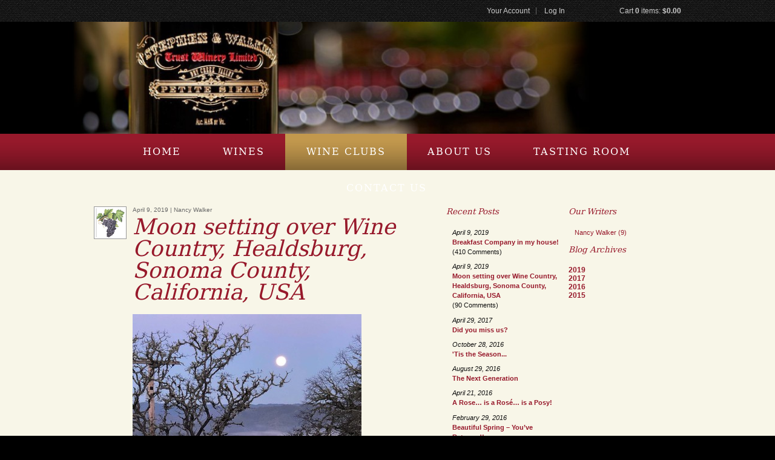

--- FILE ---
content_type: text/html;charset=UTF-8
request_url: https://www.trustwine.com/blog/Moon-setting-over-Wine-Country--Healdsburg--Sonoma-County--California--USA
body_size: 27229
content:
 <!DOCTYPE html>
<html>
<head>

	<meta charset="utf-8">
	
		<title>Trust Wine - Blog - Moon setting over Wine Country, Healdsburg, Sonoma County, California, USA</title>
	
	<meta name="platform" content="WineDirect Ecommerce https://www.winedirect.com" />


		<link rel="canonical" href="https://www.trustwine.com/blog/Moon-setting-over-Wine-Country--Healdsburg--Sonoma-County--California--USA" />
	
	<meta name="viewport" content="user-scalable=no, width=device-width, initial-scale=1.0, maximum-scale=1.0" />

	<link rel="Shortcut Icon" href="/favicon.ico" type="image/x-icon">
	<link rel="apple-touch-icon" href="/apple-touch-icon.png"/>

	
	<link rel="stylesheet" href="https://assetss3.vin65.com/css/vin65-accessibility.css?timestamp=20190329" type="text/css">
	
				<link rel="stylesheet" href="https://assetss3.vin65.com/css/vin65-responsive.min.css?timestamp=20190329" type="text/css">
		

	<script src="https://assetss3.vin65.com/js/jquery-1.7.2.patch.min.js"></script>

	
	
	
		<script type="text/javascript">
			var assetPath = "https://assetss3.vin65.com",
				request = { currency: "USD" },
				hasCheckoutV2 = 1,
				hasGTM = 0,
				recaptcha_sitekey = "6LfHaoEcAAAAAA_vRUMSLhmve84GeH3jxuhuHOeX";
		</script>
	
	
	
	
		<script src="https://assetss3.vin65.com/js/jquery-ui-1.8.21.custom.min.js" type="text/javascript"></script>	
	
	
		<link rel="stylesheet" href="https://assetss3.vin65.com/css/jquery-ui-1.8.21.custom.css" type="text/css">
		<style>
			.ui-datepicker .ui-datepicker-prev span, .ui-datepicker .ui-datepicker-next span {
				font-size: 0px;
			}
		</style>
	
	<script src="https://assetss3.vin65.com/js/vin65.js?timestamp=20250612" type="text/javascript"></script>
	
<script type="text/javascript">
	try {	
		var _gaq = _gaq || [];

		
			_gaq.push(['t11._setAccount', 'UA-33184573-1']);
							
			_gaq.push(['t11._trackPageview']);
			
			
			_gaq.push(['t12._setAccount', 'UA-137212859-1']);
							
			_gaq.push(['t12._trackPageview']);
			
			
			_gaq.push(['t13._setAccount', 'UA-33280170-2']);
							
			_gaq.push(['t13._trackPageview']);
			
			
		(function() {
			var ga = document.createElement('script');     ga.type = 'text/javascript'; ga.async = true;
			
			ga.src = ('https:' == document.location.protocol ? 'https://' : 'http://') + 'stats.g.doubleclick.net/dc.js';
			var s = document.getElementsByTagName('script')[0]; s.parentNode.insertBefore(ga, s);
		})();
	} catch(err) {

		/*txt="There was an error on Google Analytics.\n\n";
		txt+="Error description: " + err.message + "\n\n";
		txt+="Click OK to continue.\n\n";
		alert(txt);
		*/
	}
</script>


<script>
	window['_fs_debug'] = false;
	window['_fs_host'] = 'fullstory.com';
	window['_fs_script'] = 'edge.fullstory.com/s/fs.js';
	window['_fs_org'] = 'S4RSX';
	window['_fs_namespace'] = 'FS';
	(function(m,n,e,t,l,o,g,y){
	    if (e in m) {if(m.console && m.console.log) { m.console.log('FullStory namespace conflict. Please set window["_fs_namespace"].');} return;}
	    g=m[e]=function(a,b,s){g.q?g.q.push([a,b,s]):g._api(a,b,s);};g.q=[];
	    o=n.createElement(t);o.async=1;o.crossOrigin='anonymous';o.src='https://'+_fs_script;
	    y=n.getElementsByTagName(t)[0];y.parentNode.insertBefore(o,y);
	    g.identify=function(i,v,s){g(l,{uid:i},s);if(v)g(l,v,s)};g.setUserVars=function(v,s){g(l,v,s)};g.event=function(i,v,s){g('event',{n:i,p:v},s)};
	    g.shutdown=function(){g("rec",!1)};g.restart=function(){g("rec",!0)};
	    g.log = function(a,b){g("log",[a,b])};
	    g.consent=function(a){g("consent",!arguments.length||a)};
	    g.identifyAccount=function(i,v){o='account';v=v||{};v.acctId=i;g(o,v)};
	    g.clearUserCookie=function(){};
	    g._w={};y='XMLHttpRequest';g._w[y]=m[y];y='fetch';g._w[y]=m[y];
	    if(m[y])m[y]=function(){return g._w[y].apply(this,arguments)};
	})(window,document,window['_fs_namespace'],'script','user');


	(function() {
		
	})();
</script>

<script type="text/javascript">
window.NREUM||(NREUM={}),__nr_require=function(t,n,e){function r(e){if(!n[e]){var o=n[e]={exports:{}};t[e][0].call(o.exports,function(n){var o=t[e][1][n];return r(o||n)},o,o.exports)}return n[e].exports}if("function"==typeof __nr_require)return __nr_require;for(var o=0;o<e.length;o++)r(e[o]);return r}({1:[function(t,n,e){function r(t){try{s.console&&console.log(t)}catch(n){}}var o,i=t("ee"),a=t(21),s={};try{o=localStorage.getItem("__nr_flags").split(","),console&&"function"==typeof console.log&&(s.console=!0,o.indexOf("dev")!==-1&&(s.dev=!0),o.indexOf("nr_dev")!==-1&&(s.nrDev=!0))}catch(c){}s.nrDev&&i.on("internal-error",function(t){r(t.stack)}),s.dev&&i.on("fn-err",function(t,n,e){r(e.stack)}),s.dev&&(r("NR AGENT IN DEVELOPMENT MODE"),r("flags: "+a(s,function(t,n){return t}).join(", ")))},{}],2:[function(t,n,e){function r(t,n,e,r,s){try{p?p-=1:o(s||new UncaughtException(t,n,e),!0)}catch(f){try{i("ierr",[f,c.now(),!0])}catch(d){}}return"function"==typeof u&&u.apply(this,a(arguments))}function UncaughtException(t,n,e){this.message=t||"Uncaught error with no additional information",this.sourceURL=n,this.line=e}function o(t,n){var e=n?null:c.now();i("err",[t,e])}var i=t("handle"),a=t(22),s=t("ee"),c=t("loader"),f=t("gos"),u=window.onerror,d=!1,l="nr@seenError",p=0;c.features.err=!0,t(1),window.onerror=r;try{throw new Error}catch(h){"stack"in h&&(t(9),t(8),"addEventListener"in window&&t(5),c.xhrWrappable&&t(10),d=!0)}s.on("fn-start",function(t,n,e){d&&(p+=1)}),s.on("fn-err",function(t,n,e){d&&!e[l]&&(f(e,l,function(){return!0}),this.thrown=!0,o(e))}),s.on("fn-end",function(){d&&!this.thrown&&p>0&&(p-=1)}),s.on("internal-error",function(t){i("ierr",[t,c.now(),!0])})},{}],3:[function(t,n,e){t("loader").features.ins=!0},{}],4:[function(t,n,e){function r(t){}if(window.performance&&window.performance.timing&&window.performance.getEntriesByType){var o=t("ee"),i=t("handle"),a=t(9),s=t(8),c="learResourceTimings",f="addEventListener",u="resourcetimingbufferfull",d="bstResource",l="resource",p="-start",h="-end",m="fn"+p,w="fn"+h,v="bstTimer",g="pushState",y=t("loader");y.features.stn=!0,t(7),"addEventListener"in window&&t(5);var x=NREUM.o.EV;o.on(m,function(t,n){var e=t[0];e instanceof x&&(this.bstStart=y.now())}),o.on(w,function(t,n){var e=t[0];e instanceof x&&i("bst",[e,n,this.bstStart,y.now()])}),a.on(m,function(t,n,e){this.bstStart=y.now(),this.bstType=e}),a.on(w,function(t,n){i(v,[n,this.bstStart,y.now(),this.bstType])}),s.on(m,function(){this.bstStart=y.now()}),s.on(w,function(t,n){i(v,[n,this.bstStart,y.now(),"requestAnimationFrame"])}),o.on(g+p,function(t){this.time=y.now(),this.startPath=location.pathname+location.hash}),o.on(g+h,function(t){i("bstHist",[location.pathname+location.hash,this.startPath,this.time])}),f in window.performance&&(window.performance["c"+c]?window.performance[f](u,function(t){i(d,[window.performance.getEntriesByType(l)]),window.performance["c"+c]()},!1):window.performance[f]("webkit"+u,function(t){i(d,[window.performance.getEntriesByType(l)]),window.performance["webkitC"+c]()},!1)),document[f]("scroll",r,{passive:!0}),document[f]("keypress",r,!1),document[f]("click",r,!1)}},{}],5:[function(t,n,e){function r(t){for(var n=t;n&&!n.hasOwnProperty(u);)n=Object.getPrototypeOf(n);n&&o(n)}function o(t){s.inPlace(t,[u,d],"-",i)}function i(t,n){return t[1]}var a=t("ee").get("events"),s=t("wrap-function")(a,!0),c=t("gos"),f=XMLHttpRequest,u="addEventListener",d="removeEventListener";n.exports=a,"getPrototypeOf"in Object?(r(document),r(window),r(f.prototype)):f.prototype.hasOwnProperty(u)&&(o(window),o(f.prototype)),a.on(u+"-start",function(t,n){var e=t[1],r=c(e,"nr@wrapped",function(){function t(){if("function"==typeof e.handleEvent)return e.handleEvent.apply(e,arguments)}var n={object:t,"function":e}[typeof e];return n?s(n,"fn-",null,n.name||"anonymous"):e});this.wrapped=t[1]=r}),a.on(d+"-start",function(t){t[1]=this.wrapped||t[1]})},{}],6:[function(t,n,e){function r(t,n,e){var r=t[n];"function"==typeof r&&(t[n]=function(){var t=i(arguments),n={};o.emit(e+"before-start",[t],n);var a;n[m]&&n[m].dt&&(a=n[m].dt);var s=r.apply(this,t);return o.emit(e+"start",[t,a],s),s.then(function(t){return o.emit(e+"end",[null,t],s),t},function(t){throw o.emit(e+"end",[t],s),t})})}var o=t("ee").get("fetch"),i=t(22),a=t(21);n.exports=o;var s=window,c="fetch-",f=c+"body-",u=["arrayBuffer","blob","json","text","formData"],d=s.Request,l=s.Response,p=s.fetch,h="prototype",m="nr@context";d&&l&&p&&(a(u,function(t,n){r(d[h],n,f),r(l[h],n,f)}),r(s,"fetch",c),o.on(c+"end",function(t,n){var e=this;if(n){var r=n.headers.get("content-length");null!==r&&(e.rxSize=r),o.emit(c+"done",[null,n],e)}else o.emit(c+"done",[t],e)}))},{}],7:[function(t,n,e){var r=t("ee").get("history"),o=t("wrap-function")(r);n.exports=r;var i=window.history&&window.history.constructor&&window.history.constructor.prototype,a=window.history;i&&i.pushState&&i.replaceState&&(a=i),o.inPlace(a,["pushState","replaceState"],"-")},{}],8:[function(t,n,e){var r=t("ee").get("raf"),o=t("wrap-function")(r),i="equestAnimationFrame";n.exports=r,o.inPlace(window,["r"+i,"mozR"+i,"webkitR"+i,"msR"+i],"raf-"),r.on("raf-start",function(t){t[0]=o(t[0],"fn-")})},{}],9:[function(t,n,e){function r(t,n,e){t[0]=a(t[0],"fn-",null,e)}function o(t,n,e){this.method=e,this.timerDuration=isNaN(t[1])?0:+t[1],t[0]=a(t[0],"fn-",this,e)}var i=t("ee").get("timer"),a=t("wrap-function")(i),s="setTimeout",c="setInterval",f="clearTimeout",u="-start",d="-";n.exports=i,a.inPlace(window,[s,"setImmediate"],s+d),a.inPlace(window,[c],c+d),a.inPlace(window,[f,"clearImmediate"],f+d),i.on(c+u,r),i.on(s+u,o)},{}],10:[function(t,n,e){function r(t,n){d.inPlace(n,["onreadystatechange"],"fn-",s)}function o(){var t=this,n=u.context(t);t.readyState>3&&!n.resolved&&(n.resolved=!0,u.emit("xhr-resolved",[],t)),d.inPlace(t,g,"fn-",s)}function i(t){y.push(t),h&&(b?b.then(a):w?w(a):(E=-E,O.data=E))}function a(){for(var t=0;t<y.length;t++)r([],y[t]);y.length&&(y=[])}function s(t,n){return n}function c(t,n){for(var e in t)n[e]=t[e];return n}t(5);var f=t("ee"),u=f.get("xhr"),d=t("wrap-function")(u),l=NREUM.o,p=l.XHR,h=l.MO,m=l.PR,w=l.SI,v="readystatechange",g=["onload","onerror","onabort","onloadstart","onloadend","onprogress","ontimeout"],y=[];n.exports=u;var x=window.XMLHttpRequest=function(t){var n=new p(t);try{u.emit("new-xhr",[n],n),n.addEventListener(v,o,!1)}catch(e){try{u.emit("internal-error",[e])}catch(r){}}return n};if(c(p,x),x.prototype=p.prototype,d.inPlace(x.prototype,["open","send"],"-xhr-",s),u.on("send-xhr-start",function(t,n){r(t,n),i(n)}),u.on("open-xhr-start",r),h){var b=m&&m.resolve();if(!w&&!m){var E=1,O=document.createTextNode(E);new h(a).observe(O,{characterData:!0})}}else f.on("fn-end",function(t){t[0]&&t[0].type===v||a()})},{}],11:[function(t,n,e){function r(t){if(!i(t))return null;var n=window.NREUM;if(!n.loader_config)return null;var e=(n.loader_config.accountID||"").toString()||null,r=(n.loader_config.agentID||"").toString()||null,s=(n.loader_config.trustKey||"").toString()||null;if(!e||!r)return null;var c=a.generateCatId(),f=a.generateCatId(),u=Date.now(),d=o(c,f,u,e,r,s);return{header:d,guid:c,traceId:f,timestamp:u}}function o(t,n,e,r,o,i){var a="btoa"in window&&"function"==typeof window.btoa;if(!a)return null;var s={v:[0,1],d:{ty:"Browser",ac:r,ap:o,id:t,tr:n,ti:e}};return i&&r!==i&&(s.d.tk=i),btoa(JSON.stringify(s))}function i(t){var n=!1,e=!1,r={};if("init"in NREUM&&"distributed_tracing"in NREUM.init&&(r=NREUM.init.distributed_tracing,e=!!r.enabled),e)if(t.sameOrigin)n=!0;else if(r.allowed_origins instanceof Array)for(var o=0;o<r.allowed_origins.length;o++){var i=s(r.allowed_origins[o]);if(t.hostname===i.hostname&&t.protocol===i.protocol&&t.port===i.port){n=!0;break}}return e&&n}var a=t(19),s=t(13);n.exports={generateTracePayload:r,shouldGenerateTrace:i}},{}],12:[function(t,n,e){function r(t){var n=this.params,e=this.metrics;if(!this.ended){this.ended=!0;for(var r=0;r<l;r++)t.removeEventListener(d[r],this.listener,!1);n.aborted||(e.duration=a.now()-this.startTime,this.loadCaptureCalled||4!==t.readyState?null==n.status&&(n.status=0):i(this,t),e.cbTime=this.cbTime,u.emit("xhr-done",[t],t),s("xhr",[n,e,this.startTime]))}}function o(t,n){var e=c(n),r=t.params;r.host=e.hostname+":"+e.port,r.pathname=e.pathname,t.parsedOrigin=c(n),t.sameOrigin=t.parsedOrigin.sameOrigin}function i(t,n){t.params.status=n.status;var e=w(n,t.lastSize);if(e&&(t.metrics.rxSize=e),t.sameOrigin){var r=n.getResponseHeader("X-NewRelic-App-Data");r&&(t.params.cat=r.split(", ").pop())}t.loadCaptureCalled=!0}var a=t("loader");if(a.xhrWrappable){var s=t("handle"),c=t(13),f=t(11).generateTracePayload,u=t("ee"),d=["load","error","abort","timeout"],l=d.length,p=t("id"),h=t(17),m=t(16),w=t(14),v=window.XMLHttpRequest;a.features.xhr=!0,t(10),t(6),u.on("new-xhr",function(t){var n=this;n.totalCbs=0,n.called=0,n.cbTime=0,n.end=r,n.ended=!1,n.xhrGuids={},n.lastSize=null,n.loadCaptureCalled=!1,t.addEventListener("load",function(e){i(n,t)},!1),h&&(h>34||h<10)||window.opera||t.addEventListener("progress",function(t){n.lastSize=t.loaded},!1)}),u.on("open-xhr-start",function(t){this.params={method:t[0]},o(this,t[1]),this.metrics={}}),u.on("open-xhr-end",function(t,n){"loader_config"in NREUM&&"xpid"in NREUM.loader_config&&this.sameOrigin&&n.setRequestHeader("X-NewRelic-ID",NREUM.loader_config.xpid);var e=f(this.parsedOrigin);e&&e.header&&(n.setRequestHeader("newrelic",e.header),this.dt=e)}),u.on("send-xhr-start",function(t,n){var e=this.metrics,r=t[0],o=this;if(e&&r){var i=m(r);i&&(e.txSize=i)}this.startTime=a.now(),this.listener=function(t){try{"abort"!==t.type||o.loadCaptureCalled||(o.params.aborted=!0),("load"!==t.type||o.called===o.totalCbs&&(o.onloadCalled||"function"!=typeof n.onload))&&o.end(n)}catch(e){try{u.emit("internal-error",[e])}catch(r){}}};for(var s=0;s<l;s++)n.addEventListener(d[s],this.listener,!1)}),u.on("xhr-cb-time",function(t,n,e){this.cbTime+=t,n?this.onloadCalled=!0:this.called+=1,this.called!==this.totalCbs||!this.onloadCalled&&"function"==typeof e.onload||this.end(e)}),u.on("xhr-load-added",function(t,n){var e=""+p(t)+!!n;this.xhrGuids&&!this.xhrGuids[e]&&(this.xhrGuids[e]=!0,this.totalCbs+=1)}),u.on("xhr-load-removed",function(t,n){var e=""+p(t)+!!n;this.xhrGuids&&this.xhrGuids[e]&&(delete this.xhrGuids[e],this.totalCbs-=1)}),u.on("addEventListener-end",function(t,n){n instanceof v&&"load"===t[0]&&u.emit("xhr-load-added",[t[1],t[2]],n)}),u.on("removeEventListener-end",function(t,n){n instanceof v&&"load"===t[0]&&u.emit("xhr-load-removed",[t[1],t[2]],n)}),u.on("fn-start",function(t,n,e){n instanceof v&&("onload"===e&&(this.onload=!0),("load"===(t[0]&&t[0].type)||this.onload)&&(this.xhrCbStart=a.now()))}),u.on("fn-end",function(t,n){this.xhrCbStart&&u.emit("xhr-cb-time",[a.now()-this.xhrCbStart,this.onload,n],n)}),u.on("fetch-before-start",function(t){var n,e=t[1]||{};"string"==typeof t[0]?n=t[0]:t[0]&&t[0].url&&(n=t[0].url),n&&(this.parsedOrigin=c(n),this.sameOrigin=this.parsedOrigin.sameOrigin);var r=f(this.parsedOrigin);if(r&&r.header){var o=r.header;if("string"==typeof t[0]){var i={};for(var a in e)i[a]=e[a];i.headers=new Headers(e.headers||{}),i.headers.set("newrelic",o),this.dt=r,t.length>1?t[1]=i:t.push(i)}else t[0]&&t[0].headers&&(t[0].headers.append("newrelic",o),this.dt=r)}})}},{}],13:[function(t,n,e){var r={};n.exports=function(t){if(t in r)return r[t];var n=document.createElement("a"),e=window.location,o={};n.href=t,o.port=n.port;var i=n.href.split("://");!o.port&&i[1]&&(o.port=i[1].split("/")[0].split("@").pop().split(":")[1]),o.port&&"0"!==o.port||(o.port="https"===i[0]?"443":"80"),o.hostname=n.hostname||e.hostname,o.pathname=n.pathname,o.protocol=i[0],"/"!==o.pathname.charAt(0)&&(o.pathname="/"+o.pathname);var a=!n.protocol||":"===n.protocol||n.protocol===e.protocol,s=n.hostname===document.domain&&n.port===e.port;return o.sameOrigin=a&&(!n.hostname||s),"/"===o.pathname&&(r[t]=o),o}},{}],14:[function(t,n,e){function r(t,n){var e=t.responseType;return"json"===e&&null!==n?n:"arraybuffer"===e||"blob"===e||"json"===e?o(t.response):"text"===e||"document"===e||""===e||void 0===e?o(t.responseText):void 0}var o=t(16);n.exports=r},{}],15:[function(t,n,e){function r(){}function o(t,n,e){return function(){return i(t,[f.now()].concat(s(arguments)),n?null:this,e),n?void 0:this}}var i=t("handle"),a=t(21),s=t(22),c=t("ee").get("tracer"),f=t("loader"),u=NREUM;"undefined"==typeof window.newrelic&&(newrelic=u);var d=["setPageViewName","setCustomAttribute","setErrorHandler","finished","addToTrace","inlineHit","addRelease"],l="api-",p=l+"ixn-";a(d,function(t,n){u[n]=o(l+n,!0,"api")}),u.addPageAction=o(l+"addPageAction",!0),u.setCurrentRouteName=o(l+"routeName",!0),n.exports=newrelic,u.interaction=function(){return(new r).get()};var h=r.prototype={createTracer:function(t,n){var e={},r=this,o="function"==typeof n;return i(p+"tracer",[f.now(),t,e],r),function(){if(c.emit((o?"":"no-")+"fn-start",[f.now(),r,o],e),o)try{return n.apply(this,arguments)}catch(t){throw c.emit("fn-err",[arguments,this,t],e),t}finally{c.emit("fn-end",[f.now()],e)}}}};a("actionText,setName,setAttribute,save,ignore,onEnd,getContext,end,get".split(","),function(t,n){h[n]=o(p+n)}),newrelic.noticeError=function(t,n){"string"==typeof t&&(t=new Error(t)),i("err",[t,f.now(),!1,n])}},{}],16:[function(t,n,e){n.exports=function(t){if("string"==typeof t&&t.length)return t.length;if("object"==typeof t){if("undefined"!=typeof ArrayBuffer&&t instanceof ArrayBuffer&&t.byteLength)return t.byteLength;if("undefined"!=typeof Blob&&t instanceof Blob&&t.size)return t.size;if(!("undefined"!=typeof FormData&&t instanceof FormData))try{return JSON.stringify(t).length}catch(n){return}}}},{}],17:[function(t,n,e){var r=0,o=navigator.userAgent.match(/Firefox[\/\s](\d+\.\d+)/);o&&(r=+o[1]),n.exports=r},{}],18:[function(t,n,e){function r(t,n){var e=t.getEntries();e.forEach(function(t){"first-paint"===t.name?c("timing",["fp",Math.floor(t.startTime)]):"first-contentful-paint"===t.name&&c("timing",["fcp",Math.floor(t.startTime)])})}function o(t,n){var e=t.getEntries();e.length>0&&c("lcp",[e[e.length-1]])}function i(t){if(t instanceof u&&!l){var n,e=Math.round(t.timeStamp);n=e>1e12?Date.now()-e:f.now()-e,l=!0,c("timing",["fi",e,{type:t.type,fid:n}])}}if(!("init"in NREUM&&"page_view_timing"in NREUM.init&&"enabled"in NREUM.init.page_view_timing&&NREUM.init.page_view_timing.enabled===!1)){var a,s,c=t("handle"),f=t("loader"),u=NREUM.o.EV;if("PerformanceObserver"in window&&"function"==typeof window.PerformanceObserver){a=new PerformanceObserver(r),s=new PerformanceObserver(o);try{a.observe({entryTypes:["paint"]}),s.observe({entryTypes:["largest-contentful-paint"]})}catch(d){}}if("addEventListener"in document){var l=!1,p=["click","keydown","mousedown","pointerdown","touchstart"];p.forEach(function(t){document.addEventListener(t,i,!1)})}}},{}],19:[function(t,n,e){function r(){function t(){return n?15&n[e++]:16*Math.random()|0}var n=null,e=0,r=window.crypto||window.msCrypto;r&&r.getRandomValues&&(n=r.getRandomValues(new Uint8Array(31)));for(var o,i="xxxxxxxx-xxxx-4xxx-yxxx-xxxxxxxxxxxx",a="",s=0;s<i.length;s++)o=i[s],"x"===o?a+=t().toString(16):"y"===o?(o=3&t()|8,a+=o.toString(16)):a+=o;return a}function o(){function t(){return n?15&n[e++]:16*Math.random()|0}var n=null,e=0,r=window.crypto||window.msCrypto;r&&r.getRandomValues&&Uint8Array&&(n=r.getRandomValues(new Uint8Array(31)));for(var o=[],i=0;i<16;i++)o.push(t().toString(16));return o.join("")}n.exports={generateUuid:r,generateCatId:o}},{}],20:[function(t,n,e){function r(t,n){if(!o)return!1;if(t!==o)return!1;if(!n)return!0;if(!i)return!1;for(var e=i.split("."),r=n.split("."),a=0;a<r.length;a++)if(r[a]!==e[a])return!1;return!0}var o=null,i=null,a=/Version\/(\S+)\s+Safari/;if(navigator.userAgent){var s=navigator.userAgent,c=s.match(a);c&&s.indexOf("Chrome")===-1&&s.indexOf("Chromium")===-1&&(o="Safari",i=c[1])}n.exports={agent:o,version:i,match:r}},{}],21:[function(t,n,e){function r(t,n){var e=[],r="",i=0;for(r in t)o.call(t,r)&&(e[i]=n(r,t[r]),i+=1);return e}var o=Object.prototype.hasOwnProperty;n.exports=r},{}],22:[function(t,n,e){function r(t,n,e){n||(n=0),"undefined"==typeof e&&(e=t?t.length:0);for(var r=-1,o=e-n||0,i=Array(o<0?0:o);++r<o;)i[r]=t[n+r];return i}n.exports=r},{}],23:[function(t,n,e){n.exports={exists:"undefined"!=typeof window.performance&&window.performance.timing&&"undefined"!=typeof window.performance.timing.navigationStart}},{}],ee:[function(t,n,e){function r(){}function o(t){function n(t){return t&&t instanceof r?t:t?c(t,s,i):i()}function e(e,r,o,i){if(!l.aborted||i){t&&t(e,r,o);for(var a=n(o),s=m(e),c=s.length,f=0;f<c;f++)s[f].apply(a,r);var d=u[y[e]];return d&&d.push([x,e,r,a]),a}}function p(t,n){g[t]=m(t).concat(n)}function h(t,n){var e=g[t];if(e)for(var r=0;r<e.length;r++)e[r]===n&&e.splice(r,1)}function m(t){return g[t]||[]}function w(t){return d[t]=d[t]||o(e)}function v(t,n){f(t,function(t,e){n=n||"feature",y[e]=n,n in u||(u[n]=[])})}var g={},y={},x={on:p,addEventListener:p,removeEventListener:h,emit:e,get:w,listeners:m,context:n,buffer:v,abort:a,aborted:!1};return x}function i(){return new r}function a(){(u.api||u.feature)&&(l.aborted=!0,u=l.backlog={})}var s="nr@context",c=t("gos"),f=t(21),u={},d={},l=n.exports=o();l.backlog=u},{}],gos:[function(t,n,e){function r(t,n,e){if(o.call(t,n))return t[n];var r=e();if(Object.defineProperty&&Object.keys)try{return Object.defineProperty(t,n,{value:r,writable:!0,enumerable:!1}),r}catch(i){}return t[n]=r,r}var o=Object.prototype.hasOwnProperty;n.exports=r},{}],handle:[function(t,n,e){function r(t,n,e,r){o.buffer([t],r),o.emit(t,n,e)}var o=t("ee").get("handle");n.exports=r,r.ee=o},{}],id:[function(t,n,e){function r(t){var n=typeof t;return!t||"object"!==n&&"function"!==n?-1:t===window?0:a(t,i,function(){return o++})}var o=1,i="nr@id",a=t("gos");n.exports=r},{}],loader:[function(t,n,e){function r(){if(!E++){var t=b.info=NREUM.info,n=p.getElementsByTagName("script")[0];if(setTimeout(u.abort,3e4),!(t&&t.licenseKey&&t.applicationID&&n))return u.abort();f(y,function(n,e){t[n]||(t[n]=e)}),c("mark",["onload",a()+b.offset],null,"api");var e=p.createElement("script");e.src="https://"+t.agent,n.parentNode.insertBefore(e,n)}}function o(){"complete"===p.readyState&&i()}function i(){c("mark",["domContent",a()+b.offset],null,"api")}function a(){return O.exists&&performance.now?Math.round(performance.now()):(s=Math.max((new Date).getTime(),s))-b.offset}var s=(new Date).getTime(),c=t("handle"),f=t(21),u=t("ee"),d=t(20),l=window,p=l.document,h="addEventListener",m="attachEvent",w=l.XMLHttpRequest,v=w&&w.prototype;NREUM.o={ST:setTimeout,SI:l.setImmediate,CT:clearTimeout,XHR:w,REQ:l.Request,EV:l.Event,PR:l.Promise,MO:l.MutationObserver};var g=""+location,y={beacon:"bam.nr-data.net",errorBeacon:"bam.nr-data.net",agent:"js-agent.newrelic.com/nr-1167.min.js"},x=w&&v&&v[h]&&!/CriOS/.test(navigator.userAgent),b=n.exports={offset:s,now:a,origin:g,features:{},xhrWrappable:x,userAgent:d};t(15),t(18),p[h]?(p[h]("DOMContentLoaded",i,!1),l[h]("load",r,!1)):(p[m]("onreadystatechange",o),l[m]("onload",r)),c("mark",["firstbyte",s],null,"api");var E=0,O=t(23)},{}],"wrap-function":[function(t,n,e){function r(t){return!(t&&t instanceof Function&&t.apply&&!t[a])}var o=t("ee"),i=t(22),a="nr@original",s=Object.prototype.hasOwnProperty,c=!1;n.exports=function(t,n){function e(t,n,e,o){function nrWrapper(){var r,a,s,c;try{a=this,r=i(arguments),s="function"==typeof e?e(r,a):e||{}}catch(f){l([f,"",[r,a,o],s])}u(n+"start",[r,a,o],s);try{return c=t.apply(a,r)}catch(d){throw u(n+"err",[r,a,d],s),d}finally{u(n+"end",[r,a,c],s)}}return r(t)?t:(n||(n=""),nrWrapper[a]=t,d(t,nrWrapper),nrWrapper)}function f(t,n,o,i){o||(o="");var a,s,c,f="-"===o.charAt(0);for(c=0;c<n.length;c++)s=n[c],a=t[s],r(a)||(t[s]=e(a,f?s+o:o,i,s))}function u(e,r,o){if(!c||n){var i=c;c=!0;try{t.emit(e,r,o,n)}catch(a){l([a,e,r,o])}c=i}}function d(t,n){if(Object.defineProperty&&Object.keys)try{var e=Object.keys(t);return e.forEach(function(e){Object.defineProperty(n,e,{get:function(){return t[e]},set:function(n){return t[e]=n,n}})}),n}catch(r){l([r])}for(var o in t)s.call(t,o)&&(n[o]=t[o]);return n}function l(n){try{t.emit("internal-error",n)}catch(e){}}return t||(t=o),e.inPlace=f,e.flag=a,e}},{}]},{},["loader",2,12,4,3]);
;NREUM.loader_config={accountID:"452206",trustKey:"452206",agentID:"404286013",licenseKey:"1c223bb105",applicationID:"383664277"}
;NREUM.info={beacon:"bam.nr-data.net",errorBeacon:"bam.nr-data.net",licenseKey:"1c223bb105",applicationID:"383664277",sa:1}
</script>

<script>
var _rollbarConfig = {
	accessToken: 'ed82373c35664f9c977d3ee5c49d489a',
	captureUncaught: true,
	captureUnhandledRejections: true,
	scrubFields: [
		'creditCardNumber',
		'loginData',
		'password',
		'cvv2',
		'cardSwipe',
		'cardNumber',
		'cardExpiryMo',
		'cardExpiryYr',
		'creditCardExpiresIn',
		'creditCardNumber',
		'creditCardExpiryMo',
		'creditCardExpiryYr',
		'nameOnCard'
	],
	scrubTelemetryInputs: true,
	payload: {
		environment: "production",
		websiteID: "78984916-055a-abb9-dfde-0868afa97c3c"
	}
};
// Rollbar Snippet
!function(r){function e(n){if(o[n])return o[n].exports;var t=o[n]={exports:{},id:n,loaded:!1};return r[n].call(t.exports,t,t.exports,e),t.loaded=!0,t.exports}var o={};return e.m=r,e.c=o,e.p="",e(0)}([function(r,e,o){"use strict";var n=o(1),t=o(4);_rollbarConfig=_rollbarConfig||{},_rollbarConfig.rollbarJsUrl=_rollbarConfig.rollbarJsUrl||"https://cdnjs.cloudflare.com/ajax/libs/rollbar.js/2.4.6/rollbar.min.js",_rollbarConfig.async=void 0===_rollbarConfig.async||_rollbarConfig.async;var a=n.setupShim(window,_rollbarConfig),l=t(_rollbarConfig);window.rollbar=n.Rollbar,a.loadFull(window,document,!_rollbarConfig.async,_rollbarConfig,l)},function(r,e,o){"use strict";function n(r){return function(){try{return r.apply(this,arguments)}catch(r){try{console.error("[Rollbar]: Internal error",r)}catch(r){}}}}function t(r,e){this.options=r,this._rollbarOldOnError=null;var o=s++;this.shimId=function(){return o},"undefined"!=typeof window&&window._rollbarShims&&(window._rollbarShims[o]={handler:e,messages:[]})}function a(r,e){if(r){var o=e.globalAlias||"Rollbar";if("object"==typeof r[o])return r[o];r._rollbarShims={},r._rollbarWrappedError=null;var t=new p(e);return n(function(){e.captureUncaught&&(t._rollbarOldOnError=r.onerror,i.captureUncaughtExceptions(r,t,!0),i.wrapGlobals(r,t,!0)),e.captureUnhandledRejections&&i.captureUnhandledRejections(r,t,!0);var n=e.autoInstrument;return e.enabled!==!1&&(void 0===n||n===!0||"object"==typeof n&&n.network)&&r.addEventListener&&(r.addEventListener("load",t.captureLoad.bind(t)),r.addEventListener("DOMContentLoaded",t.captureDomContentLoaded.bind(t))),r[o]=t,t})()}}function l(r){return n(function(){var e=this,o=Array.prototype.slice.call(arguments,0),n={shim:e,method:r,args:o,ts:new Date};window._rollbarShims[this.shimId()].messages.push(n)})}var i=o(2),s=0,d=o(3),c=function(r,e){return new t(r,e)},p=d.bind(null,c);t.prototype.loadFull=function(r,e,o,t,a){var l=function(){var e;if(void 0===r._rollbarDidLoad){e=new Error("rollbar.js did not load");for(var o,n,t,l,i=0;o=r._rollbarShims[i++];)for(o=o.messages||[];n=o.shift();)for(t=n.args||[],i=0;i<t.length;++i)if(l=t[i],"function"==typeof l){l(e);break}}"function"==typeof a&&a(e)},i=!1,s=e.createElement("script"),d=e.getElementsByTagName("script")[0],c=d.parentNode;s.crossOrigin="",s.src=t.rollbarJsUrl,o||(s.async=!0),s.onload=s.onreadystatechange=n(function(){if(!(i||this.readyState&&"loaded"!==this.readyState&&"complete"!==this.readyState)){s.onload=s.onreadystatechange=null;try{c.removeChild(s)}catch(r){}i=!0,l()}}),c.insertBefore(s,d)},t.prototype.wrap=function(r,e,o){try{var n;if(n="function"==typeof e?e:function(){return e||{}},"function"!=typeof r)return r;if(r._isWrap)return r;if(!r._rollbar_wrapped&&(r._rollbar_wrapped=function(){o&&"function"==typeof o&&o.apply(this,arguments);try{return r.apply(this,arguments)}catch(o){var e=o;throw e&&("string"==typeof e&&(e=new String(e)),e._rollbarContext=n()||{},e._rollbarContext._wrappedSource=r.toString(),window._rollbarWrappedError=e),e}},r._rollbar_wrapped._isWrap=!0,r.hasOwnProperty))for(var t in r)r.hasOwnProperty(t)&&(r._rollbar_wrapped[t]=r[t]);return r._rollbar_wrapped}catch(e){return r}};for(var u="log,debug,info,warn,warning,error,critical,global,configure,handleUncaughtException,handleUnhandledRejection,captureEvent,captureDomContentLoaded,captureLoad".split(","),f=0;f<u.length;++f)t.prototype[u[f]]=l(u[f]);r.exports={setupShim:a,Rollbar:p}},function(r,e){"use strict";function o(r,e,o){if(r){var t;"function"==typeof e._rollbarOldOnError?t=e._rollbarOldOnError:r.onerror&&!r.onerror.belongsToShim&&(t=r.onerror,e._rollbarOldOnError=t);var a=function(){var o=Array.prototype.slice.call(arguments,0);n(r,e,t,o)};a.belongsToShim=o,r.onerror=a}}function n(r,e,o,n){r._rollbarWrappedError&&(n[4]||(n[4]=r._rollbarWrappedError),n[5]||(n[5]=r._rollbarWrappedError._rollbarContext),r._rollbarWrappedError=null),e.handleUncaughtException.apply(e,n),o&&o.apply(r,n)}function t(r,e,o){if(r){"function"==typeof r._rollbarURH&&r._rollbarURH.belongsToShim&&r.removeEventListener("unhandledrejection",r._rollbarURH);var n=function(r){var o,n,t;try{o=r.reason}catch(r){o=void 0}try{n=r.promise}catch(r){n="[unhandledrejection] error getting `promise` from event"}try{t=r.detail,!o&&t&&(o=t.reason,n=t.promise)}catch(r){t="[unhandledrejection] error getting `detail` from event"}o||(o="[unhandledrejection] error getting `reason` from event"),e&&e.handleUnhandledRejection&&e.handleUnhandledRejection(o,n)};n.belongsToShim=o,r._rollbarURH=n,r.addEventListener("unhandledrejection",n)}}function a(r,e,o){if(r){var n,t,a="EventTarget,Window,Node,ApplicationCache,AudioTrackList,ChannelMergerNode,CryptoOperation,EventSource,FileReader,HTMLUnknownElement,IDBDatabase,IDBRequest,IDBTransaction,KeyOperation,MediaController,MessagePort,ModalWindow,Notification,SVGElementInstance,Screen,TextTrack,TextTrackCue,TextTrackList,WebSocket,WebSocketWorker,Worker,XMLHttpRequest,XMLHttpRequestEventTarget,XMLHttpRequestUpload".split(",");for(n=0;n<a.length;++n)t=a[n],r[t]&&r[t].prototype&&l(e,r[t].prototype,o)}}function l(r,e,o){if(e.hasOwnProperty&&e.hasOwnProperty("addEventListener")){for(var n=e.addEventListener;n._rollbarOldAdd&&n.belongsToShim;)n=n._rollbarOldAdd;var t=function(e,o,t){n.call(this,e,r.wrap(o),t)};t._rollbarOldAdd=n,t.belongsToShim=o,e.addEventListener=t;for(var a=e.removeEventListener;a._rollbarOldRemove&&a.belongsToShim;)a=a._rollbarOldRemove;var l=function(r,e,o){a.call(this,r,e&&e._rollbar_wrapped||e,o)};l._rollbarOldRemove=a,l.belongsToShim=o,e.removeEventListener=l}}r.exports={captureUncaughtExceptions:o,captureUnhandledRejections:t,wrapGlobals:a}},function(r,e){"use strict";function o(r,e){this.impl=r(e,this),this.options=e,n(o.prototype)}function n(r){for(var e=function(r){return function(){var e=Array.prototype.slice.call(arguments,0);if(this.impl[r])return this.impl[r].apply(this.impl,e)}},o="log,debug,info,warn,warning,error,critical,global,configure,handleUncaughtException,handleUnhandledRejection,_createItem,wrap,loadFull,shimId,captureEvent,captureDomContentLoaded,captureLoad".split(","),n=0;n<o.length;n++)r[o[n]]=e(o[n])}o.prototype._swapAndProcessMessages=function(r,e){this.impl=r(this.options);for(var o,n,t;o=e.shift();)n=o.method,t=o.args,this[n]&&"function"==typeof this[n]&&("captureDomContentLoaded"===n||"captureLoad"===n?this[n].apply(this,[t[0],o.ts]):this[n].apply(this,t));return this},r.exports=o},function(r,e){"use strict";r.exports=function(r){return function(e){if(!e&&!window._rollbarInitialized){r=r||{};for(var o,n,t=r.globalAlias||"Rollbar",a=window.rollbar,l=function(r){return new a(r)},i=0;o=window._rollbarShims[i++];)n||(n=o.handler),o.handler._swapAndProcessMessages(l,o.messages);window[t]=n,window._rollbarInitialized=!0}}}}]);
// End Rollbar Snippet
</script>

		<link rel="stylesheet" href="/assets/css/screen.min.css?timestamp=20260120045227" type="text/css" media="all">
	

	<!--[if lt IE 9]>
		<script src="/assets/js/html5shiv-printshiv.js"></script>
		<script src="/assets/js/respond.min.js"></script>
	<![endif]-->

		

<link rel="alternate" type="application/rss+xml" title="RSS" href="" />


</head>
<body>

	<section class="userToolsWrapper">

		<div class="wrapper v65-group">

			<div id="user-tools">
				
			

			<div id="v65-modalCart"> 
				<a href="javascript:vin65.cart.toggleCart();" id="v65-toggleModalCart" aria-label="0 items in cart, $0.00 total">
						
	Cart <strong>0</strong> items: <strong>$0.00</strong> 

				</a>
				<div id="v65-modalCartDropdown" role="dialog" aria-modal="true" aria-label="cart">
					<div id="v65-modalCartBody">
						<p class="right"><a href="javascript:vin65.cart.hideCart();" class="modalLinkAltBtn" aria-label="Close"><span>Close</span></a></p>
						<span class="sr-only">Shopping Cart</span>
						
						<div role="alert" tabindex="-1" id="v65-itemAddedText" style="display:none;">
							<p class="alertYellow">Item was successfully added to your cart</p>
						</div>
						
						<table border="0" cellspacing="0" cellpadding="0" id="v65-modalCartTable">
							
							<tr>
								<th id="v65-cartHeaderQty" scope="col">Qty</th>
								<th id="v65-cartHeaderItem" scope="col">Item</th>
								<th id="v65-cartHeaderDescription" scope="col">Description</th>
								<th style="text-align: right;" id="v65-cartHeaderPrice" scope="col">Price</th>
								<th style="text-align: right;" id="v65-cartHeaderTotal" scope="col">Total</th>
							</tr>
							
							
							<!--Cart Subtotal-->
							<tr id="v65-modalCartTableSubtotal">
								<td colspan="3">&nbsp;</td>
								<td class="right">Subtotal</td>
								<td class="right">$0.00</td>
							</tr>
							<!--/Cart Subtotal-->
						</table>
						
						<p class="right"> <a href="/index.cfm?method=cartV2.showCart" class="modalLinkAltBtn"><span>View Cart</span></a>
							
						</p>

						
					</div>

					<div id="v65-modalCartFooter">&nbsp;</div>					


					
				</div>
			</div>
		
		<div class="v65-yourAccount"><a href="/index.cfm?method=memberlogin.showLogin" referrerQueryString="method=memberEditAccount.editProfile" v65js="modalLoginLink" class="v65-modalLoginLink">Your Account</a></div>
		<div class="v65-login"><a href="/index.cfm?method=memberLogin.showLogin" referrerQueryString="method=blog.blogDrilldown&blogEntryID=29AD8000-0496-15AF-BDA5-C8A3DDF2B6E1&originalMarketingURL=blog/Moon-setting-over-Wine-Country--Healdsburg--Sonoma-County--California--USA" v65js="modalLoginLink" class="v65-modalLoginLink">Log In</a></div>
	
			</div>

		</div>

	</section>

	<header class="pageHeader">
		<div style="background: url(/assets/images/contentblock/photos/innerbanner.jpg) no-repeat center; background-size: cover;" class="pageBanner"></div> 
		<a href="/" accesskey="h" class="logo"><img src="/assets/images/logo.png"  alt=" Trust Wine"></a>
	</header>

	<nav>
		
<ul class="v65-layoutHeaderNav">
	<li class="v65-home"><a href="/">Home</a></li>
	

	<li ><a href="/Our-Wines"  aria-expanded="false" aria-controls="WinesMenu" class=" ">Wines</a> 
		<ul id="WinesMenu">
	

	<li ><a href="/Wines/Reds" tabindex="-1" class=" ">Reds</a> 
		</li>
	

	<li ><a href="/Wines/Whites" tabindex="-1" class=" ">Whites</a> 
		</li>
	

	<li ><a href="/Wines/Gift-Cards" tabindex="-1" class=" ">Gift Cards</a> 
		</li>
	

	<li ><a href="/Wines/Awards--Accolades" tabindex="-1" class=" ">Awards & Accolades</a> 
		</li>
	

	<li ><a href="/Wines/Magnums" tabindex="-1" class=" ">Magnums</a> 
		</li>
	

	<li ><a href="/Wines/Event-Tickets" tabindex="-1" class=" ">Event Tickets</a> 
		</li>
		</ul>
		<span style="" class="v65-subMenuAccessibilityIcon v65-invisible icon-angle-down" tabindex="0"></span>
		</li>
	

	<li ><a href="/Wine-Club"  aria-expanded="false" aria-controls="WineClubsMenu" class=" v65-pageAParent">Wine Clubs</a> 
		<ul id="WineClubsMenu">
	

	<li ><a href="/Wine-Clubs/Benefits" tabindex="-1" class=" ">Member Benefits</a> 
		</li>
	

	<li ><a href="/Wine-Clubs/Club-Newsletter" tabindex="-1" class="v65-selected ">Club Newsletter</a> 
		</li>
		</ul>
		<span style="" class="v65-subMenuAccessibilityIcon v65-invisible icon-angle-down" tabindex="0"></span>
		</li>
	

	<li ><a href="/About-Us"  aria-expanded="false" aria-controls="AboutUsMenu" class=" ">About Us</a> 
		<ul id="AboutUsMenu">
	

	<li ><a href="/About-Us/Events" tabindex="-1" class=" ">Events</a> 
		</li>
		</ul>
		<span style="" class="v65-subMenuAccessibilityIcon v65-invisible icon-angle-down" tabindex="0"></span>
		</li>
	

	<li ><a href="/Newsletter"  aria-expanded="false" aria-controls="TastingRoomMenu" class=" ">Tasting Room</a> 
		<ul id="TastingRoomMenu">
	

	<li ><a href="/Tasting-Room/Reservations" tabindex="-1" class=" ">Reservations</a> 
		</li>
		</ul>
		<span style="" class="v65-subMenuAccessibilityIcon v65-invisible icon-angle-down" tabindex="0"></span>
		</li>
	

	<li ><a href="/Contact-Us" class=" ">Contact Us</a> 
			</li>
		
</ul>

	</nav>

	<div class="pageContent">

		<div class="wrapper v65-group">

			<div class="backtotop">	
				<a href="#"><i class="icon-up-bold"></i>TOP</a>
			</div>

			<section class="blogContent">
				

<div class="v65-blogPostWrapper">

	
	<div class="v65-avatar"><img src="/assets/images/blog/icon.png" onerror="this.src='https://assetss3.vin65.com/images/blog/blog_avatar.png'" width="48" height="48" alt="Nancy Walker" /></div>
	
	
	
	<div class="v65-clear">&nbsp;</div>
	
	
	
	<div class="v65-blogPost">
		<div class="v65-blogPostDate">
			April 9, 2019 | 
			Nancy Walker 
		</div>
		<h1>Moon setting over Wine Country, Healdsburg, Sonoma County, California, USA</h1>
		
		<p><img alt="" src="/assets/client/Image/MoonriseoverWinecountry2019.jpg" style="width: 378px; height: 504px;" />Its is so peaceful looking at the moon&#39;s reflection in the vineyard pond.&nbsp; This was taken last month before daylight saving&#39;s time change.&nbsp; I love looking out over the vineyards.</p> 
		
		
	</div>
	
	
</div>

            

<h3 class="v65-blogCommentsTitle">Comments</h3>

<div class="v65-commentWrapper">
	
	
	<div class="v65-avatar">
		
	<img src="//www.gravatar.com/avatar.php?gravatar_id=b874ab3d051f50095f89baa724b5d823&s=48&default=https%3A%2F%2Fwww%2Etrustwine%2Ecom%2Fassets%2Fimages%2Fblog%2Fblog%5Favatar%2Epng" onerror="this.src='https://assetss3.vin65.com/images/blog/blog_avatar.png'" alt="Cope Techs's Gravatar" width="48" height="48" />

	</div>
	
	
	
	<div class="v65-clear">&nbsp;</div>
	
                    
	
	<div class="v65-comment">
		<div class="v65-commentName">Cope Techs</div>
		<div class="v65-commentDate">@ May 2, 2019 at 5:32 PM</div>
		
		<div class="v65-commentText">HACKING SERVICES💻📱📲 is need by so many individuals, and some people have actually been SCAMMED and DEFRAUDED💸 by false ❎Hackers online. 🔹COPE TECHS🔹 is an Organization that provides the best HACKING SERVICES💻📱📲 and also Solutions to TECHNOLOGY DIFFICULTIES⚙️🔧.    <P>
   We give you PROOF of our  SERVICES we have offered to other Individuals.    All our Hackers belong to the Hackers Forum HackerOne and are Top of the HackerOne's Hackers List.       Our aim is to Help and not for the Purpose of Theft, for instance, A Man/Woman who suspects His/Her Wife/Husband of cheating and intends to monitor Her/His Calls📱, Email📧, Social media accounts💌, We do the Hack to Certify your Doubts.   Another way we help is by Funding PayPal Accounts💵💶💷 for Individuals with Debts and Financial Problems.    We also Provide Recovery Services for Individuals Who Lost Money in Bitcoin💰 Auctioning or In Forex Trading📉 and other online Stock Markets Exchange📊.        Other Services we offer are-: Changing of Grades/Results in Universities 📚 Database, Upgrading System Security Defense☣️, and lost More. If you need Hacking Services contact us via our Email-: copetechs@gmail.com <P></div>
	</div>
	
</div>

<div class="v65-commentWrapper">
	
	
	<div class="v65-avatar">
		
	<img src="//www.gravatar.com/avatar.php?gravatar_id=29ae0f8f526893acc6efea63406e1524&s=48&default=https%3A%2F%2Fwww%2Etrustwine%2Ecom%2Fassets%2Fimages%2Fblog%2Fblog%5Favatar%2Epng" onerror="this.src='https://assetss3.vin65.com/images/blog/blog_avatar.png'" alt="HomeDepot.Com/Survey's Gravatar" width="48" height="48" />

	</div>
	
	
	
	<div class="v65-clear">&nbsp;</div>
	
                    
	
	<div class="v65-comment">
		<div class="v65-commentName">HomeDepot.Com/Survey</div>
		<div class="v65-commentDate">@ Nov 5, 2019 at 2:19 AM</div>
		<div class="v65-blogCommentWebsite"><a href="http://www.homedepotcomsurveys.com/">http://www.homedepotcomsurveys.com/</a></div>
		<div class="v65-commentText">Home Depot is the best retail store to buy home improvement for the lowest prices. Home Depot is the biggest home improvement store in the US, and the customers of the home depot store have a chance to get a $3000 gift card for free by taking the official home depot survey. <P></div>
	</div>
	
</div>

<div class="v65-commentWrapper">
	
	
	<div class="v65-avatar">
		
	<img src="//www.gravatar.com/avatar.php?gravatar_id=24a762fbe7b6d7fcacd23e5e54ae7e64&s=48&default=https%3A%2F%2Fwww%2Etrustwine%2Ecom%2Fassets%2Fimages%2Fblog%2Fblog%5Favatar%2Epng" onerror="this.src='https://assetss3.vin65.com/images/blog/blog_avatar.png'" alt="HouseofPanchali's Gravatar" width="48" height="48" />

	</div>
	
	
	
	<div class="v65-clear">&nbsp;</div>
	
                    
	
	<div class="v65-comment">
		<div class="v65-commentName">HouseofPanchali</div>
		<div class="v65-commentDate">@ Dec 7, 2019 at 2:28 AM</div>
		<div class="v65-blogCommentWebsite"><a href="http://houseofpanchali.com/odhni-11.html">http://houseofpanchali.com/odhni-11.html</a></div>
		<div class="v65-commentText">Buy the latest and trendiest designer Dupattas online Visit website complete details <P></div>
	</div>
	
</div>

<div class="v65-commentWrapper">
	
	
	<div class="v65-avatar">
		
	<img src="//www.gravatar.com/avatar.php?gravatar_id=2ffec136f63fe05d92ac6f93215fc4b2&s=48&default=https%3A%2F%2Fwww%2Etrustwine%2Ecom%2Fassets%2Fimages%2Fblog%2Fblog%5Favatar%2Epng" onerror="this.src='https://assetss3.vin65.com/images/blog/blog_avatar.png'" alt="Packers and movers Gurgaon relocation cost's Gravatar" width="48" height="48" />

	</div>
	
	
	
	<div class="v65-clear">&nbsp;</div>
	
                    
	
	<div class="v65-comment">
		<div class="v65-commentName">Packers and movers Gurgaon relocation cost</div>
		<div class="v65-commentDate">@ Dec 9, 2019 at 12:50 AM</div>
		<div class="v65-blogCommentWebsite"><a href="http://bit.ly/2sRreAX">http://bit.ly/2sRreAX</a></div>
		<div class="v65-commentText">Professional and Trusted Moving Company in Gurgaon. Visit Shiftinindia.com for complete details <P></div>
	</div>
	
</div>

<div class="v65-commentWrapper">
	
	
	<div class="v65-avatar">
		
	<img src="//www.gravatar.com/avatar.php?gravatar_id=fb6a11f5682e4c29b919112d39d50e29&s=48&default=https%3A%2F%2Fwww%2Etrustwine%2Ecom%2Fassets%2Fimages%2Fblog%2Fblog%5Favatar%2Epng" onerror="this.src='https://assetss3.vin65.com/images/blog/blog_avatar.png'" alt="Mumbai Escorts's Gravatar" width="48" height="48" />

	</div>
	
	
	
	<div class="v65-clear">&nbsp;</div>
	
                    
	
	<div class="v65-comment">
		<div class="v65-commentName">Mumbai Escorts</div>
		<div class="v65-commentDate">@ Dec 17, 2019 at 10:10 PM</div>
		<div class="v65-blogCommentWebsite"><a href="http://www.yaina.in">http://www.yaina.in</a></div>
		<div class="v65-commentText">Wow I can express this is another magnificent article obviously of this blog.Bookmarked this site page.. <P></div>
	</div>
	
</div>

<div class="v65-commentWrapper">
	
	
	<div class="v65-avatar">
		
	<img src="//www.gravatar.com/avatar.php?gravatar_id=24a762fbe7b6d7fcacd23e5e54ae7e64&s=48&default=https%3A%2F%2Fwww%2Etrustwine%2Ecom%2Fassets%2Fimages%2Fblog%2Fblog%5Favatar%2Epng" onerror="this.src='https://assetss3.vin65.com/images/blog/blog_avatar.png'" alt="Clothing Fabric Online's Gravatar" width="48" height="48" />

	</div>
	
	
	
	<div class="v65-clear">&nbsp;</div>
	
                    
	
	<div class="v65-comment">
		<div class="v65-commentName">Clothing Fabric Online</div>
		<div class="v65-commentDate">@ Jan 5, 2020 at 11:49 PM</div>
		<div class="v65-blogCommentWebsite"><a href="http://houseofpanchali.com/unstitched-fabric-13.html">http://houseofpanchali.com/unstitched-fabric-13.html</a></div>
		<div class="v65-commentText">We at HouseofPanchali.com brings some latest unstitched or fabric for women. Shop the latest designer hottest women’s wear. Just sit at your home and shop online <P></div>
	</div>
	
</div>

<div class="v65-commentWrapper">
	
	
	<div class="v65-avatar">
		
	<img src="//www.gravatar.com/avatar.php?gravatar_id=04c47a46af945e5a1f550fbf269315c8&s=48&default=https%3A%2F%2Fwww%2Etrustwine%2Ecom%2Fassets%2Fimages%2Fblog%2Fblog%5Favatar%2Epng" onerror="this.src='https://assetss3.vin65.com/images/blog/blog_avatar.png'" alt="knowledge house's Gravatar" width="48" height="48" />

	</div>
	
	
	
	<div class="v65-clear">&nbsp;</div>
	
                    
	
	<div class="v65-comment">
		<div class="v65-commentName">knowledge house</div>
		<div class="v65-commentDate">@ Jan 22, 2020 at 8:34 AM</div>
		<div class="v65-blogCommentWebsite"><a href="http://knowledgehousevlogs.blogspot.com/">http://knowledgehousevlogs.blogspot.com/</a></div>
		<div class="v65-commentText">This is how bug bounty hunters can become! and another topic blog For complete information on this subject, visit the link to the blog of knowledge house <P></div>
	</div>
	
</div>

<div class="v65-commentWrapper">
	
	
	<div class="v65-avatar">
		
	<img src="//www.gravatar.com/avatar.php?gravatar_id=300f5d38d16d28f54796a7dc064845f5&s=48&default=https%3A%2F%2Fwww%2Etrustwine%2Ecom%2Fassets%2Fimages%2Fblog%2Fblog%5Favatar%2Epng" onerror="this.src='https://assetss3.vin65.com/images/blog/blog_avatar.png'" alt="Norton antivirus's Gravatar" width="48" height="48" />

	</div>
	
	
	
	<div class="v65-clear">&nbsp;</div>
	
                    
	
	<div class="v65-comment">
		<div class="v65-commentName">Norton antivirus</div>
		<div class="v65-commentDate">@ Jan 24, 2020 at 9:51 PM</div>
		<div class="v65-blogCommentWebsite"><a href="http://nortonantivirusapp.bravesites.com/">http://nortonantivirusapp.bravesites.com/</a></div>
		<div class="v65-commentText">One of the best antivirus that provide you excellent protection from malware, spyware, ransomware and many online threats. Norton recently update its plan and give you extra features. They offer cloud backup, password manager, safe cam and Secure VPN that give you more protection and safe your data and your personal information. Norton is one of the popular antivirus worldwide to know more about Norton please visit our blog. <P></div>
	</div>
	
</div>

<div class="v65-commentWrapper">
	
	
	<div class="v65-avatar">
		
	<img src="//www.gravatar.com/avatar.php?gravatar_id=82d5669c4315f5fa99effce94f45d12a&s=48&default=https%3A%2F%2Fwww%2Etrustwine%2Ecom%2Fassets%2Fimages%2Fblog%2Fblog%5Favatar%2Epng" onerror="this.src='https://assetss3.vin65.com/images/blog/blog_avatar.png'" alt="Bluehost discount coupon codes's Gravatar" width="48" height="48" />

	</div>
	
	
	
	<div class="v65-clear">&nbsp;</div>
	
                    
	
	<div class="v65-comment">
		<div class="v65-commentName">Bluehost discount coupon codes</div>
		<div class="v65-commentDate">@ Jan 24, 2020 at 10:26 PM</div>
		<div class="v65-blogCommentWebsite"><a href="http://   https://bluehostcouponcodestuff.yolasite.com/">http://   https://bluehostcouponcodestuff.yolasite.com/</a></div>
		<div class="v65-commentText">I like this article because it provides relevant information for us and I want to be keep updated with you for more posts. <P></div>
	</div>
	
</div>

<div class="v65-commentWrapper">
	
	
	<div class="v65-avatar">
		
	<img src="//www.gravatar.com/avatar.php?gravatar_id=69bffaf6dc8e57f5274fb927eff2c280&s=48&default=https%3A%2F%2Fwww%2Etrustwine%2Ecom%2Fassets%2Fimages%2Fblog%2Fblog%5Favatar%2Epng" onerror="this.src='https://assetss3.vin65.com/images/blog/blog_avatar.png'" alt="Bluehost Coupons's Gravatar" width="48" height="48" />

	</div>
	
	
	
	<div class="v65-clear">&nbsp;</div>
	
                    
	
	<div class="v65-comment">
		<div class="v65-commentName">Bluehost Coupons</div>
		<div class="v65-commentDate">@ Jan 24, 2020 at 10:27 PM</div>
		<div class="v65-blogCommentWebsite"><a href="http://https://www.develvo.net/">http://https://www.develvo.net/</a></div>
		<div class="v65-commentText">Discounts on the Bluehost web hosting plans. Everything you need for a professional website becomes affordable. <P></div>
	</div>
	
</div>

<div class="v65-commentWrapper">
	
	
	<div class="v65-avatar">
		
	<img src="//www.gravatar.com/avatar.php?gravatar_id=79e0ba24e7dd8bdf8638a92eeaa51e46&s=48&default=https%3A%2F%2Fwww%2Etrustwine%2Ecom%2Fassets%2Fimages%2Fblog%2Fblog%5Favatar%2Epng" onerror="this.src='https://assetss3.vin65.com/images/blog/blog_avatar.png'" alt="training seo's Gravatar" width="48" height="48" />

	</div>
	
	
	
	<div class="v65-clear">&nbsp;</div>
	
                    
	
	<div class="v65-comment">
		<div class="v65-commentName">training seo</div>
		<div class="v65-commentDate">@ Jan 30, 2020 at 4:27 AM</div>
		<div class="v65-blogCommentWebsite"><a href="http://www.trainingseo.in/">http://www.trainingseo.in/</a></div>
		<div class="v65-commentText">Yes, Moon setting over the tree and i admire your post <P></div>
	</div>
	
</div>

<div class="v65-commentWrapper">
	
	
	<div class="v65-avatar">
		
	<img src="//www.gravatar.com/avatar.php?gravatar_id=1f230834285b243bf9e48ae52b0c727c&s=48&default=https%3A%2F%2Fwww%2Etrustwine%2Ecom%2Fassets%2Fimages%2Fblog%2Fblog%5Favatar%2Epng" onerror="this.src='https://assetss3.vin65.com/images/blog/blog_avatar.png'" alt="Curt Lennix's Gravatar" width="48" height="48" />

	</div>
	
	
	
	<div class="v65-clear">&nbsp;</div>
	
                    
	
	<div class="v65-comment">
		<div class="v65-commentName">Curt Lennix</div>
		<div class="v65-commentDate">@ Feb 1, 2020 at 12:36 PM</div>
		
		<div class="v65-commentText">Need The To Hire A Hacker❓ Then contact PYTHONAX✅    <P>
The really amazing deal about contacting PYTHONAX is that the Hack done by us can’t get traced to you, as every Hacking job we do is strongly protected by our Firewall. It’s like saying if anyone tries to trace the Hack, it will lead them to us and we block whatever actions they are doing.    <P>
 We have been Invisible to Authorities for almost a decade now and if you google PYTHONAX, not really about us comes out, you can only see comments made by us or about us.     <P>
 Another Amazing thing to you benefit from Hiring our Hackers is that you get a Legit and the best Hacking service, As we provide you with Professional Hackers who have their Hacking Areas of specialization.    We perform every Hack there is, using special Hacking tools we get from the dark web.       <P>
  Some list of Hacking Services we provide are-:  ▪️Phone Hacking & Cloning ✅  ▪️Computer Hacking ✅  ▪️Emails & Social Media Account Hacking✅  ▪️Recovering Deleted Files✅  ▪️Tracking & Finding People ✅  ▪️Hunting Down Scammers✅  ▪️Hack detecting ✅  ▪️Stealing/Copying Files & Documents  From Restricted  Networks and Servers ✅  ▪️Bitcoin Multiplication✅  ▪️Binary Option Money Recovery ✅  ▪️Forex Trading Money Recovery✅  ▪️IQ Option Money Recovery✅  And lots more......    <P>
  Whatever Hacking service you require, just give us an Email to the Emails Address provided below.  pythonaxhacks@gmail.com  pythonaxservices@gmail.com    <P>
 PYTHONAX.   2020 © All Right Reserved. <P></div>
	</div>
	
</div>

<div class="v65-commentWrapper">
	
	
	<div class="v65-avatar">
		
	<img src="//www.gravatar.com/avatar.php?gravatar_id=24a762fbe7b6d7fcacd23e5e54ae7e64&s=48&default=https%3A%2F%2Fwww%2Etrustwine%2Ecom%2Fassets%2Fimages%2Fblog%2Fblog%5Favatar%2Epng" onerror="this.src='https://assetss3.vin65.com/images/blog/blog_avatar.png'" alt="Salwar suits for wedding's Gravatar" width="48" height="48" />

	</div>
	
	
	
	<div class="v65-clear">&nbsp;</div>
	
                    
	
	<div class="v65-comment">
		<div class="v65-commentName">Salwar suits for wedding</div>
		<div class="v65-commentDate">@ Feb 3, 2020 at 11:49 PM</div>
		<div class="v65-blogCommentWebsite"><a href="http://houseofpanchali.com/products/perry-red-68.html">http://houseofpanchali.com/products/perry-red-68.html</a></div>
		<div class="v65-commentText">Salwar suits, Designer Kurta Set For Women, Available Online <P></div>
	</div>
	
</div>

<div class="v65-commentWrapper">
	
	
	<div class="v65-avatar">
		
	<img src="//www.gravatar.com/avatar.php?gravatar_id=8d9471102c71ebee4fc55735920be3ac&s=48&default=https%3A%2F%2Fwww%2Etrustwine%2Ecom%2Fassets%2Fimages%2Fblog%2Fblog%5Favatar%2Epng" onerror="this.src='https://assetss3.vin65.com/images/blog/blog_avatar.png'" alt="shira falix's Gravatar" width="48" height="48" />

	</div>
	
	
	
	<div class="v65-clear">&nbsp;</div>
	
                    
	
	<div class="v65-comment">
		<div class="v65-commentName">shira falix</div>
		<div class="v65-commentDate">@ Feb 5, 2020 at 10:03 PM</div>
		<div class="v65-blogCommentWebsite"><a href="http://https://www.couponswebdeal.com/store/bing-ads/">http://https://www.couponswebdeal.com/store/bing-ads/</a></div>
		<div class="v65-commentText">I really appreciate for your brilliant Efforts on spending time to post this information in a simple and systematic manner, so That visitors and readers can easily Understand the concept.I Efforts must appreciate you posting these on information <P></div>
	</div>
	
</div>

<div class="v65-commentWrapper">
	
	
	<div class="v65-avatar">
		
	<img src="//www.gravatar.com/avatar.php?gravatar_id=90886ec596a074ea2b289cc285472951&s=48&default=https%3A%2F%2Fwww%2Etrustwine%2Ecom%2Fassets%2Fimages%2Fblog%2Fblog%5Favatar%2Epng" onerror="this.src='https://assetss3.vin65.com/images/blog/blog_avatar.png'" alt="knowledge house vlogs's Gravatar" width="48" height="48" />

	</div>
	
	
	
	<div class="v65-clear">&nbsp;</div>
	
                    
	
	<div class="v65-comment">
		<div class="v65-commentName">knowledge house vlogs</div>
		<div class="v65-commentDate">@ Feb 5, 2020 at 10:35 PM</div>
		<div class="v65-blogCommentWebsite"><a href="http://knowledgehousevlog.blogspot.com/2020/01/2005-to-2018-youtube-development-over-the-years.html">http://knowledgehousevlog.blogspot.com/2020/01/2005-to-2018-youtube-development-over-the-years.html</a></div>
		<div class="v65-commentText">visit the link to the blog of knowledge house   <P></div>
	</div>
	
</div>

<div class="v65-commentWrapper">
	
	
	<div class="v65-avatar">
		
	<img src="//www.gravatar.com/avatar.php?gravatar_id=e5cad82bda99a52c10deccd60d09d8f4&s=48&default=https%3A%2F%2Fwww%2Etrustwine%2Ecom%2Fassets%2Fimages%2Fblog%2Fblog%5Favatar%2Epng" onerror="this.src='https://assetss3.vin65.com/images/blog/blog_avatar.png'" alt="packers and movers in Pimple Saudagar, Pune's Gravatar" width="48" height="48" />

	</div>
	
	
	
	<div class="v65-clear">&nbsp;</div>
	
                    
	
	<div class="v65-comment">
		<div class="v65-commentName">packers and movers in Pimple Saudagar, Pune</div>
		<div class="v65-commentDate">@ Feb 6, 2020 at 12:17 AM</div>
		<div class="v65-blogCommentWebsite"><a href="http://bit.ly/2S0zDwe">http://bit.ly/2S0zDwe</a></div>
		<div class="v65-commentText">This is a full blog post on this topic. Thank you for sharing this information with us all. <P></div>
	</div>
	
</div>

<div class="v65-commentWrapper">
	
	
	<div class="v65-avatar">
		
	<img src="//www.gravatar.com/avatar.php?gravatar_id=0fe00894151e1f27a55aca7960957c6c&s=48&default=https%3A%2F%2Fwww%2Etrustwine%2Ecom%2Fassets%2Fimages%2Fblog%2Fblog%5Favatar%2Epng" onerror="this.src='https://assetss3.vin65.com/images/blog/blog_avatar.png'" alt="ITNews Technology's Gravatar" width="48" height="48" />

	</div>
	
	
	
	<div class="v65-clear">&nbsp;</div>
	
                    
	
	<div class="v65-comment">
		<div class="v65-commentName">ITNews Technology</div>
		<div class="v65-commentDate">@ Feb 8, 2020 at 8:26 AM</div>
		<div class="v65-blogCommentWebsite"><a href="http://www.itnewsoftechnology.com/2020/01/purevpn-91-off-coupon-code.html">http://www.itnewsoftechnology.com/2020/01/purevpn-91-off-coupon-code.html</a></div>
		<div class="v65-commentText">I REALLY LOVE WINES AND AFTER SEEING YOUR POST I'M LOVING YOUR BLOG TOO. <P></div>
	</div>
	
</div>

<div class="v65-commentWrapper">
	
	
	<div class="v65-avatar">
		
	<img src="//www.gravatar.com/avatar.php?gravatar_id=d0d8f35f19032fa958024387dc82e125&s=48&default=https%3A%2F%2Fwww%2Etrustwine%2Ecom%2Fassets%2Fimages%2Fblog%2Fblog%5Favatar%2Epng" onerror="this.src='https://assetss3.vin65.com/images/blog/blog_avatar.png'" alt="Hackers's Gravatar" width="48" height="48" />

	</div>
	
	
	
	<div class="v65-clear">&nbsp;</div>
	
                    
	
	<div class="v65-comment">
		<div class="v65-commentName">Hackers</div>
		<div class="v65-commentDate">@ Feb 20, 2020 at 11:00 AM</div>
		
		<div class="v65-commentText">Selling good and fresh cvv fullz     <P>
track 1 and 2 with pin     <P>
bank login     <P>
bank transfer     <P>
writing cheques     <P>
transfer to cc ...    <P>
Sell Fresh CVV - Western Union Transfer - Bank Login - Card Dumps - Paypal - Ship    <P>
Fresh Cards, Selling Dumps, Cvvs, Fullz    <P>
Tickets,Hotels,Credit card topup...Paypal transfer, Mailer,Smtp,western union login,    <P>
Book Flight Online    <P>
SELL CVV GOOD And HACK BIG CVV GOOD Credit Card    <P>
Fresh Cards. Selling Dumps, Cvvs, Fullz.Tickets,Hotels,Credit cards    <P>
  Sell Cvv(cc) - Wu Transfer - Card Dumps - Bank login/paypal    <P>
And many more other hacking services    <P>
contact me : hackerw169@gmail.com  ICQ: 699 396 818    <P>
  - I have account paypal with good balance    <P>
- I hope u good customers and will be long-term cooperation    <P>
  Prices Western Union Online Transfer    <P>
  -Transfer(Eu,Uk,Asia,Canada,Us,France,Germany,Italy and very    <P>
easy to do African)    <P>
- 200$ = 1500$ (MTCN and sender name + country sender)    <P>
- 350$ = 4000$ (MTCN and sender name + country sender)    <P>
- 500$ = 6000$ (MTCN and sender name + country sender)    <P>
- 600$ = 8000$ (MTCN and sender name + country sender)    <P>
Then i will do transfer's for you, After about 30 mins you'll have    <P>
MTCN and sender name + country sender    <P>
  - Dumps prices     - Tracks 1&2 US = 85$ per 1    <P>
- Tracks 1&2 UK = 100$ per 1    <P>
- Tracks 1&2 CA / AU = 110$ per 1    <P>
- Tracks 1&2 EU = 120$ per 1    <P>
  Bank Logins Prices US UK CA AU EU     <P>
  - Bank Us : ( HALIFAX,BOA,CHASE,Wells Fargo...)    <P>
. Balance 5000$ = 250$    <P>
. Balance 8000$ = 400$    <P>
. Balance 12000$ = 600$    <P>
. Balance 15000$ = 800$    <P>
. Balance 20000$ = 1000$    <P>
- Bank UK : ( LLOYDS TSB,BARCLAYS,Standard Chartered,HSBC...)    <P>
. Balance 5000 GBP = 300 GBP    <P>
. Balance 12000 GBP = 600 GBP    <P>
. Balance 16000 GBP = 700 GBP    <P>
. Balance 20000 GBP = 1000 GBP    <P>
. Balance 30000 GBP = 1200 GBP    <P>
  contact me : hackerw169@gmail.com  ICQ: 699 396 818 <P></div>
	</div>
	
</div>

<div class="v65-commentWrapper">
	
	
	<div class="v65-avatar">
		
	<img src="//www.gravatar.com/avatar.php?gravatar_id=c9a90ec6c87fa466271e4463fc166be5&s=48&default=https%3A%2F%2Fwww%2Etrustwine%2Ecom%2Fassets%2Fimages%2Fblog%2Fblog%5Favatar%2Epng" onerror="this.src='https://assetss3.vin65.com/images/blog/blog_avatar.png'" alt="Mumbai Escorts Agency's Gravatar" width="48" height="48" />

	</div>
	
	
	
	<div class="v65-clear">&nbsp;</div>
	
                    
	
	<div class="v65-comment">
		<div class="v65-commentName">Mumbai Escorts Agency</div>
		<div class="v65-commentDate">@ Feb 26, 2020 at 2:16 AM</div>
		<div class="v65-blogCommentWebsite"><a href="http://www.greengrapes.in/">http://www.greengrapes.in/</a></div>
		<div class="v65-commentText">Call 9000000000 Mumbai Escorts provide escort call girls by the Green Grapes Independent Mumbai Escorts. We have selected the greatest high profile call girls in Mumbai. <P></div>
	</div>
	
</div>

<div class="v65-commentWrapper">
	
	
	<div class="v65-avatar">
		
	<img src="//www.gravatar.com/avatar.php?gravatar_id=c9a90ec6c87fa466271e4463fc166be5&s=48&default=https%3A%2F%2Fwww%2Etrustwine%2Ecom%2Fassets%2Fimages%2Fblog%2Fblog%5Favatar%2Epng" onerror="this.src='https://assetss3.vin65.com/images/blog/blog_avatar.png'" alt="Escorts Service in Mumbai's Gravatar" width="48" height="48" />

	</div>
	
	
	
	<div class="v65-clear">&nbsp;</div>
	
                    
	
	<div class="v65-comment">
		<div class="v65-commentName">Escorts Service in Mumbai</div>
		<div class="v65-commentDate">@ Feb 26, 2020 at 2:53 AM</div>
		<div class="v65-blogCommentWebsite"><a href="http://www.highprofilecallgirls.com/">http://www.highprofilecallgirls.com/</a></div>
		<div class="v65-commentText">Mumbai Escorts Services present real & high profile Call Girls in Mumbai available 24/7 hours. Book Escorts in Mumbai at 5 star Hotels. <P></div>
	</div>
	
</div>

<div class="v65-commentWrapper">
	
	
	<div class="v65-avatar">
		
	<img src="//www.gravatar.com/avatar.php?gravatar_id=c9a90ec6c87fa466271e4463fc166be5&s=48&default=https%3A%2F%2Fwww%2Etrustwine%2Ecom%2Fassets%2Fimages%2Fblog%2Fblog%5Favatar%2Epng" onerror="this.src='https://assetss3.vin65.com/images/blog/blog_avatar.png'" alt="Call Girl Service in Mumbai's Gravatar" width="48" height="48" />

	</div>
	
	
	
	<div class="v65-clear">&nbsp;</div>
	
                    
	
	<div class="v65-comment">
		<div class="v65-commentName">Call Girl Service in Mumbai</div>
		<div class="v65-commentDate">@ Feb 26, 2020 at 2:54 AM</div>
		<div class="v65-blogCommentWebsite"><a href="http://www.online2escorts.com/">http://www.online2escorts.com/</a></div>
		<div class="v65-commentText">Call 9000000000 Hire high class and gorgeous Mumbai escort girls at very cheap rates, Mumbai Escorts Connect with Online 2 Escorts to get Mumbai escorts services as per your budget. <P></div>
	</div>
	
</div>

<div class="v65-commentWrapper">
	
	
	<div class="v65-avatar">
		
	<img src="//www.gravatar.com/avatar.php?gravatar_id=c9a90ec6c87fa466271e4463fc166be5&s=48&default=https%3A%2F%2Fwww%2Etrustwine%2Ecom%2Fassets%2Fimages%2Fblog%2Fblog%5Favatar%2Epng" onerror="this.src='https://assetss3.vin65.com/images/blog/blog_avatar.png'" alt="Call Girl Services in Mumbai's Gravatar" width="48" height="48" />

	</div>
	
	
	
	<div class="v65-clear">&nbsp;</div>
	
                    
	
	<div class="v65-comment">
		<div class="v65-commentName">Call Girl Services in Mumbai</div>
		<div class="v65-commentDate">@ Feb 26, 2020 at 2:54 AM</div>
		<div class="v65-blogCommentWebsite"><a href="http://www.riyamumbaiescorts.in/">http://www.riyamumbaiescorts.in/</a></div>
		<div class="v65-commentText">I am Riya Mumbai escorts with I offer high class Independent escorts services in Mumbai in your resources through 100 % pleasure assurance. <P></div>
	</div>
	
</div>

<div class="v65-commentWrapper">
	
	
	<div class="v65-avatar">
		
	<img src="//www.gravatar.com/avatar.php?gravatar_id=c9a90ec6c87fa466271e4463fc166be5&s=48&default=https%3A%2F%2Fwww%2Etrustwine%2Ecom%2Fassets%2Fimages%2Fblog%2Fblog%5Favatar%2Epng" onerror="this.src='https://assetss3.vin65.com/images/blog/blog_avatar.png'" alt="Mumbai Escorts Service's Gravatar" width="48" height="48" />

	</div>
	
	
	
	<div class="v65-clear">&nbsp;</div>
	
                    
	
	<div class="v65-comment">
		<div class="v65-commentName">Mumbai Escorts Service</div>
		<div class="v65-commentDate">@ Feb 26, 2020 at 2:55 AM</div>
		<div class="v65-blogCommentWebsite"><a href="http://www.escort-in-mumbai.com/">http://www.escort-in-mumbai.com/</a></div>
		<div class="v65-commentText">Greeting to VIP Escorts Mumbai the escorts through the luxury skills of lovemaking. Call: 9000000000, our escort service in Mumbai can make anyone happy because we are available 24/7. <P></div>
	</div>
	
</div>

<div class="v65-commentWrapper">
	
	
	<div class="v65-avatar">
		
	<img src="//www.gravatar.com/avatar.php?gravatar_id=c9a90ec6c87fa466271e4463fc166be5&s=48&default=https%3A%2F%2Fwww%2Etrustwine%2Ecom%2Fassets%2Fimages%2Fblog%2Fblog%5Favatar%2Epng" onerror="this.src='https://assetss3.vin65.com/images/blog/blog_avatar.png'" alt="Call Girls in Faridabad's Gravatar" width="48" height="48" />

	</div>
	
	
	
	<div class="v65-clear">&nbsp;</div>
	
                    
	
	<div class="v65-comment">
		<div class="v65-commentName">Call Girls in Faridabad</div>
		<div class="v65-commentDate">@ Feb 26, 2020 at 2:56 AM</div>
		<div class="v65-blogCommentWebsite"><a href="http://smitarana.in/">http://smitarana.in/</a></div>
		<div class="v65-commentText">Meet with pretty Call girls in Faridabad connect now +91-9354473589 and enjoy with like as girl friends, housewife and etc. type staff, our Faridabad escort girl service at your pocket budget available anytime. <P></div>
	</div>
	
</div>

<div class="v65-commentWrapper">
	
	
	<div class="v65-avatar">
		
	<img src="//www.gravatar.com/avatar.php?gravatar_id=c9a90ec6c87fa466271e4463fc166be5&s=48&default=https%3A%2F%2Fwww%2Etrustwine%2Ecom%2Fassets%2Fimages%2Fblog%2Fblog%5Favatar%2Epng" onerror="this.src='https://assetss3.vin65.com/images/blog/blog_avatar.png'" alt="Call Girl in Faridabad's Gravatar" width="48" height="48" />

	</div>
	
	
	
	<div class="v65-clear">&nbsp;</div>
	
                    
	
	<div class="v65-comment">
		<div class="v65-commentName">Call Girl in Faridabad</div>
		<div class="v65-commentDate">@ Feb 26, 2020 at 9:17 PM</div>
		<div class="v65-blogCommentWebsite"><a href="http://www.tinaescortservice.co.in/">http://www.tinaescortservice.co.in/</a></div>
		<div class="v65-commentText">Dear Friends don't worry about taken call girls in Faridabad then call me on this number and meet with top class escorts service in Faridabad at your personal hotel room, apartment and etc. All metro cities also offer Faridabad Call Girls whatsapp number. <P></div>
	</div>
	
</div>

<div class="v65-commentWrapper">
	
	
	<div class="v65-avatar">
		
	<img src="//www.gravatar.com/avatar.php?gravatar_id=62818981382a902cf9ade4051a769c80&s=48&default=https%3A%2F%2Fwww%2Etrustwine%2Ecom%2Fassets%2Fimages%2Fblog%2Fblog%5Favatar%2Epng" onerror="this.src='https://assetss3.vin65.com/images/blog/blog_avatar.png'" alt="hotel booking kumbhalgarh's Gravatar" width="48" height="48" />

	</div>
	
	
	
	<div class="v65-clear">&nbsp;</div>
	
                    
	
	<div class="v65-comment">
		<div class="v65-commentName">hotel booking kumbhalgarh</div>
		<div class="v65-commentDate">@ Mar 2, 2020 at 8:54 AM</div>
		<div class="v65-blogCommentWebsite"><a href="http://https://wildlifeindia.co.in/hotels-at-kumbhalgarh-fort-list-of-best-hotels-near-kumbhalgarh-fort">http://https://wildlifeindia.co.in/hotels-at-kumbhalgarh-fort-list-of-best-hotels-near-kumbhalgarh-fort</a></div>
		<div class="v65-commentText">What a nice blog.Really Wow! What a nice blog. Really inspiring and helpful for me. I am always try to visit a new place and huge fan of traveling and trekking. <P></div>
	</div>
	
</div>

<div class="v65-commentWrapper">
	
	
	<div class="v65-avatar">
		
	<img src="//www.gravatar.com/avatar.php?gravatar_id=646e5f24681e0886ce1771c088f349c4&s=48&default=https%3A%2F%2Fwww%2Etrustwine%2Ecom%2Fassets%2Fimages%2Fblog%2Fblog%5Favatar%2Epng" onerror="this.src='https://assetss3.vin65.com/images/blog/blog_avatar.png'" alt="bangwith beauties's Gravatar" width="48" height="48" />

	</div>
	
	
	
	<div class="v65-clear">&nbsp;</div>
	
                    
	
	<div class="v65-comment">
		<div class="v65-commentName">bangwith beauties</div>
		<div class="v65-commentDate">@ Mar 5, 2020 at 10:53 PM</div>
		<div class="v65-blogCommentWebsite"><a href="http://www.bangwithbeauties.com/">http://www.bangwithbeauties.com/</a></div>
		<div class="v65-commentText">Myself komal jindal, Goa escorts The rates are so cheap that it will not burn your pocket. Keep me for as long as you want. It is still going to cost you a less. The Independent escorts in Goa usually charge a lot less, so you don’t really have to worry about your wallet while you are thinking about spending some naughty time with me. Let me be your angel and make your experience what heaven feels like. <P></div>
	</div>
	
</div>

<div class="v65-commentWrapper">
	
	
	<div class="v65-avatar">
		
	<img src="//www.gravatar.com/avatar.php?gravatar_id=bba7053ca175bdde2c79dff4b862cf9a&s=48&default=https%3A%2F%2Fwww%2Etrustwine%2Ecom%2Fassets%2Fimages%2Fblog%2Fblog%5Favatar%2Epng" onerror="this.src='https://assetss3.vin65.com/images/blog/blog_avatar.png'" alt="isabella rossy's Gravatar" width="48" height="48" />

	</div>
	
	
	
	<div class="v65-clear">&nbsp;</div>
	
                    
	
	<div class="v65-comment">
		<div class="v65-commentName">isabella rossy</div>
		<div class="v65-commentDate">@ Mar 8, 2020 at 7:03 AM</div>
		
		<div class="v65-commentText">NEED HELP WITH YOUR GATE EXAM? UPGRADE YOUR SCORE ON THE PORTAL? INCOMPLETE RESULT ? HAVE YOU OR YOUR CHILD BEEN BULLIED ONLINE BEFORE AND WANT TO GET BACK AT THE PERSON, WE CAN HELP YOU TRACE THE ACTUAL LOCATION OF THE PERSON AND DO WHATEVER YOU REQUEST TO THE PERSONS COMPUTER ?  HACK INTO ANY COMPANY WEBSITE ? HACK INTO WESTTERN UNION(WU), MONEY GRAM(MG) , COIN WALLETS , TRACING FUNDS AND RECOVERING IT BACK WITH PROVIDED PROOF ? IS ANYONE BLACKMAILING YOU ONLINE AND YOU WANT US TO GET INTO THEIR  COMPUTER AND DESTROY DATA AND EVIDENCES AGAINST YOU? ?  HACK INTO SECURITY AGENCY WEBSITE AND ERASE CRIMINAL RECORDS ? HACK INTO ANY SCHOOL DATABASE AND CHANGE UNIVERSITY GRADES, NO MATTER HOW SECURED ? HACK INTO CREDIT BUREAU DATABASE AND INCREASE YOUR CREDIT SCORE  ? HACK ANY EMAIL OR SOCIAL NETWORK AND KNOW IF YOUR PARTNER IS CHEATING ON YOU ? HACK INTO YOUR PARTNER'S PHONE PICS, TEXT MESSAGE AND LISTEN TO CALLS TO KNOW IF HE IS CHEATING ?  HACK INTO ANY BANK WEBSITE ?  HACK INTO ANY GOVERNMENT AGENCY WEBSITE ?  HACK INTO CRAIGSLIST AND REMOVE FLAGGING ?  HACK INTO ANY DATABASE SYSTEM ?  HACK PAYPAL ACCOUNT ?  HACK WORD-PRESS BLOGS ?  SERVER CRASHED HACK ?  UNTRACEABLE INTERNET PROTOCOL ETC ?ARE YOU BEING BLACKMAILED BY SOME LOW LIFE ? 100% GUARANTEE OF PRIVACY AND CONFIDENTIALITY FOR OUR CUSTOMERS MAIL, Ew5599013@gmail.com <P></div>
	</div>
	
</div>

<div class="v65-commentWrapper">
	
	
	<div class="v65-avatar">
		
	<img src="//www.gravatar.com/avatar.php?gravatar_id=dbfcce0d85b7ab1b26171ef5367d340c&s=48&default=https%3A%2F%2Fwww%2Etrustwine%2Ecom%2Fassets%2Fimages%2Fblog%2Fblog%5Favatar%2Epng" onerror="this.src='https://assetss3.vin65.com/images/blog/blog_avatar.png'" alt="Bangalore escorts's Gravatar" width="48" height="48" />

	</div>
	
	
	
	<div class="v65-clear">&nbsp;</div>
	
                    
	
	<div class="v65-comment">
		<div class="v65-commentName">Bangalore escorts</div>
		<div class="v65-commentDate">@ Mar 17, 2020 at 11:04 PM</div>
		<div class="v65-blogCommentWebsite"><a href="http://www.thebangaloreescort.com/">http://www.thebangaloreescort.com/</a></div>
		<div class="v65-commentText">The best saving discount deal is here for you so grab the deal now and save maximum bucks on antivirus purchases. <P></div>
	</div>
	
</div>

<div class="v65-commentWrapper">
	
	
	<div class="v65-avatar">
		
	<img src="//www.gravatar.com/avatar.php?gravatar_id=dbfcce0d85b7ab1b26171ef5367d340c&s=48&default=https%3A%2F%2Fwww%2Etrustwine%2Ecom%2Fassets%2Fimages%2Fblog%2Fblog%5Favatar%2Epng" onerror="this.src='https://assetss3.vin65.com/images/blog/blog_avatar.png'" alt="Mumbai escorts's Gravatar" width="48" height="48" />

	</div>
	
	
	
	<div class="v65-clear">&nbsp;</div>
	
                    
	
	<div class="v65-comment">
		<div class="v65-commentName">Mumbai escorts</div>
		<div class="v65-commentDate">@ Mar 17, 2020 at 11:06 PM</div>
		<div class="v65-blogCommentWebsite"><a href="http://www.a1mumbaiescorts69.com/">http://www.a1mumbaiescorts69.com/</a></div>
		<div class="v65-commentText">Very efficiently written information. It will be beneficial to anybody who utilizes it, including me. Keep up the good work. For sure i will check out more posts. <P></div>
	</div>
	
</div>

<div class="v65-commentWrapper">
	
	
	<div class="v65-avatar">
		
	<img src="//www.gravatar.com/avatar.php?gravatar_id=dbfcce0d85b7ab1b26171ef5367d340c&s=48&default=https%3A%2F%2Fwww%2Etrustwine%2Ecom%2Fassets%2Fimages%2Fblog%2Fblog%5Favatar%2Epng" onerror="this.src='https://assetss3.vin65.com/images/blog/blog_avatar.png'" alt="Gurgaon Escorts's Gravatar" width="48" height="48" />

	</div>
	
	
	
	<div class="v65-clear">&nbsp;</div>
	
                    
	
	<div class="v65-comment">
		<div class="v65-commentName">Gurgaon Escorts</div>
		<div class="v65-commentDate">@ Mar 17, 2020 at 11:07 PM</div>
		<div class="v65-blogCommentWebsite"><a href="http://www.bookaescort.in/">http://www.bookaescort.in/</a></div>
		<div class="v65-commentText">The strategies also worked like a fantastic way to know that other people have a similar and I also try to use these strategies. <P></div>
	</div>
	
</div>

<div class="v65-commentWrapper">
	
	
	<div class="v65-avatar">
		
	<img src="//www.gravatar.com/avatar.php?gravatar_id=5d93c818d2802e392bb7288fe870d541&s=48&default=https%3A%2F%2Fwww%2Etrustwine%2Ecom%2Fassets%2Fimages%2Fblog%2Fblog%5Favatar%2Epng" onerror="this.src='https://assetss3.vin65.com/images/blog/blog_avatar.png'" alt="samuel's Gravatar" width="48" height="48" />

	</div>
	
	
	
	<div class="v65-clear">&nbsp;</div>
	
                    
	
	<div class="v65-comment">
		<div class="v65-commentName">samuel</div>
		<div class="v65-commentDate">@ Mar 18, 2020 at 7:25 PM</div>
		
		<div class="v65-commentText">Welcome. BE NOT TROUBLED anymore. you’re at the right place. Nothing like having trustworthy hackers. have you lost     <P>
money before or bitcoins and are looking for a hacker to get your money back? You should contact us right away it’s     <P>
very affordable and we give guarante to our clients. Our hacking services are as follows:  -hack into any nkind of phone   _Increase Credit Scores  _western union, bitcoin and money gram hacking   _criminal records deletion  _Hacking of phones(that of your spouse, boss, friends, and see whatever is being discussed behind your back)  _Security system hacking...and so much more. Contact THEM now and get whatever you want at   Superior.hack@gmail.com   +16692252253 <P></div>
	</div>
	
</div>

<div class="v65-commentWrapper">
	
	
	<div class="v65-avatar">
		
	<img src="//www.gravatar.com/avatar.php?gravatar_id=c0cf31869480beb239cadfcc8d0b539d&s=48&default=https%3A%2F%2Fwww%2Etrustwine%2Ecom%2Fassets%2Fimages%2Fblog%2Fblog%5Favatar%2Epng" onerror="this.src='https://assetss3.vin65.com/images/blog/blog_avatar.png'" alt="heather folwer's Gravatar" width="48" height="48" />

	</div>
	
	
	
	<div class="v65-clear">&nbsp;</div>
	
                    
	
	<div class="v65-comment">
		<div class="v65-commentName">heather folwer</div>
		<div class="v65-commentDate">@ Mar 26, 2020 at 8:31 AM</div>
		
		<div class="v65-commentText">Greetings to every one that is reading this testimony. I had been rejected by my husband after five(5) years of marriage just because another woman had cast a spell on him and he left me with 2 kids to suffer. One day when i was reading through the web, i saw a post on how he help a woman to get back her husband and i gave him a chance he told me that my husband is under spell, he said that he will help me and after 7 days that i will have my husband back. i believed he and today i am glad to let you all know that this spell caster has the power to bring lovers back now my husband is back with after 7 days . he also gave me a financial magic ring to boost my business and removed bad luck. i am now happy with my husband. Thanks you Dr. love please contact him at (lovespelldoctor0@gmail.com) <P></div>
	</div>
	
</div>

<div class="v65-commentWrapper">
	
	
	<div class="v65-avatar">
		
	<img src="//www.gravatar.com/avatar.php?gravatar_id=2ffec136f63fe05d92ac6f93215fc4b2&s=48&default=https%3A%2F%2Fwww%2Etrustwine%2Ecom%2Fassets%2Fimages%2Fblog%2Fblog%5Favatar%2Epng" onerror="this.src='https://assetss3.vin65.com/images/blog/blog_avatar.png'" alt="packers and movers in Mumbai to Hyderabad's Gravatar" width="48" height="48" />

	</div>
	
	
	
	<div class="v65-clear">&nbsp;</div>
	
                    
	
	<div class="v65-comment">
		<div class="v65-commentName">packers and movers in Mumbai to Hyderabad</div>
		<div class="v65-commentDate">@ Mar 30, 2020 at 3:58 AM</div>
		<div class="v65-blogCommentWebsite"><a href="http://bit.ly/3dBl5vT">http://bit.ly/3dBl5vT</a></div>
		<div class="v65-commentText">Shiftinindia.com Packers Movers select your moving your office to a new address for packing and shifting of goods in your transfer, or to shift your family to your new home <P></div>
	</div>
	
</div>

<div class="v65-commentWrapper">
	
	
	<div class="v65-avatar">
		
	<img src="//www.gravatar.com/avatar.php?gravatar_id=30f262bbd67fc5fc8f35d1676e82fee3&s=48&default=https%3A%2F%2Fwww%2Etrustwine%2Ecom%2Fassets%2Fimages%2Fblog%2Fblog%5Favatar%2Epng" onerror="this.src='https://assetss3.vin65.com/images/blog/blog_avatar.png'" alt="VMware Voucher Cod's Gravatar" width="48" height="48" />

	</div>
	
	
	
	<div class="v65-clear">&nbsp;</div>
	
                    
	
	<div class="v65-comment">
		<div class="v65-commentName">VMware Voucher Cod</div>
		<div class="v65-commentDate">@ Apr 17, 2020 at 3:48 AM</div>
		<div class="v65-blogCommentWebsite"><a href="http://www.softwaretrainingplace.com/">http://www.softwaretrainingplace.com/</a></div>
		<div class="v65-commentText">This is a great article and great read for me. It's my first visit to your blog, and I have found it so useful and informative especially this article. <P></div>
	</div>
	
</div>

<div class="v65-commentWrapper">
	
	
	<div class="v65-avatar">
		
	<img src="//www.gravatar.com/avatar.php?gravatar_id=2357b188f86d1df396d678eac9a8e2bf&s=48&default=https%3A%2F%2Fwww%2Etrustwine%2Ecom%2Fassets%2Fimages%2Fblog%2Fblog%5Favatar%2Epng" onerror="this.src='https://assetss3.vin65.com/images/blog/blog_avatar.png'" alt="mai's Gravatar" width="48" height="48" />

	</div>
	
	
	
	<div class="v65-clear">&nbsp;</div>
	
                    
	
	<div class="v65-comment">
		<div class="v65-commentName">mai</div>
		<div class="v65-commentDate">@ May 1, 2020 at 9:58 AM</div>
		<div class="v65-blogCommentWebsite"><a href="http://https://sama-sqr.com">http://https://sama-sqr.com</a></div>
		<div class="v65-commentText">شركه سما الصقر  تعد من افضل شركات ترميم منازل واعمال الدهانات والديكور والمقاولات العامه    فاننا في سما الصقر   نحقق لك المعادلة الصعبة حيث افضل خدمة واعلى جودة بأقل سعر.  نقدم لكم عملئنا الكرام افضل شركات  والترميم منازل واعمال الدهانات والديكور والمقاولات العامه وتعد ك افضل شركة ترميم بالرياضفي الشرق الاوسط لاعمال كافه الترميمات العامه  وافضل   شركة تسليك مجاري بالرياض   ان عملية التسليك تتطلب الجهد الكثير     شركة تركيب جبس بورد بالرياضمع شركة سما الصقر توفر لكل كل وسائل الراحه  وايضا تعمل ك   شركة كشف تسربات المياه بالرياضفي كافه المنازل والفلل والشركات والفنادق كافه   وايضا اسعار في منتهى الراحه كما ايضا تستخدم افضل انواع الالات والمعدات والعمالة المدربة فى اعمال العزل    شركه عزل بالرياض  مع شركةسما الصقر نعم لبيت ومكتب وفيلا وشقه وغيرها نظيف تمام من كافه الترميمات والعزل والتسليك بالرياض شركة سما الصقر افضل شركة على الاطلاق  لا تقلق مع شركة سما الصقر دائما فى راحة ان شاء الله خدمه 24 ساعه شركة عزل بالرياض دون توقف   شركة ترميم بالرياض  شركة تسليك مجاري بالرياض  شركة تركيب جبس بورد بالرياض  شركة كشف تسربات المياه بالرياض  شركه عزل بالرياض <P></div>
	</div>
	
</div>

<div class="v65-commentWrapper">
	
	
	<div class="v65-avatar">
		
	<img src="//www.gravatar.com/avatar.php?gravatar_id=b3e6098bb576c8939f2f38904e7edb31&s=48&default=https%3A%2F%2Fwww%2Etrustwine%2Ecom%2Fassets%2Fimages%2Fblog%2Fblog%5Favatar%2Epng" onerror="this.src='https://assetss3.vin65.com/images/blog/blog_avatar.png'" alt="Fixit's Gravatar" width="48" height="48" />

	</div>
	
	
	
	<div class="v65-clear">&nbsp;</div>
	
                    
	
	<div class="v65-comment">
		<div class="v65-commentName">Fixit</div>
		<div class="v65-commentDate">@ May 3, 2020 at 5:48 AM</div>
		
		<div class="v65-commentText">Hello all  am looking few years that some guys comes into the market  they called themselves hacker, carder or spammer they rip the  peoples with different ways and it’s a badly impact to real hacker  now situation is that peoples doesn’t believe that real hackers and carder scammer exists.  Anyone want to make deal with me any type am available but first  I‘ll show the proof that am real then make a deal like    <P>
Available Services    <P>
..Wire Bank Transfer all over the world    <P>
..Western Union Transfer all over the world    <P>
..Credit Cards (USA, UK, AUS, CAN, NZ)    <P>
..School Grade upgrade / remove Records    <P>
..Spamming Tool    <P>
..keyloggers / rats    <P>
..Social Media recovery    <P>
.. Teaching Hacking / spamming / carding (1/2 hours course)    <P>
discount for re-seller    <P>
Contact: 24/7    <P>
fixitrogers@gmail.com <P></div>
	</div>
	
</div>

<div class="v65-commentWrapper">
	
	
	<div class="v65-avatar">
		
	<img src="//www.gravatar.com/avatar.php?gravatar_id=cc07628ee4f4bea6be7b53a2aa7cd487&s=48&default=https%3A%2F%2Fwww%2Etrustwine%2Ecom%2Fassets%2Fimages%2Fblog%2Fblog%5Favatar%2Epng" onerror="this.src='https://assetss3.vin65.com/images/blog/blog_avatar.png'" alt="Kaspersky Coupons's Gravatar" width="48" height="48" />

	</div>
	
	
	
	<div class="v65-clear">&nbsp;</div>
	
                    
	
	<div class="v65-comment">
		<div class="v65-commentName">Kaspersky Coupons</div>
		<div class="v65-commentDate">@ May 25, 2020 at 12:58 AM</div>
		<div class="v65-blogCommentWebsite"><a href="http://www.fortworthclearinternet.com/">http://www.fortworthclearinternet.com/</a></div>
		<div class="v65-commentText">Thanks for sharing your wonderful Post, I appreciate your efforts,keep posting <P></div>
	</div>
	
</div>

<div class="v65-commentWrapper">
	
	
	<div class="v65-avatar">
		
	<img src="//www.gravatar.com/avatar.php?gravatar_id=19ecb41cd3509addd1b72c6c67cbc3db&s=48&default=https%3A%2F%2Fwww%2Etrustwine%2Ecom%2Fassets%2Fimages%2Fblog%2Fblog%5Favatar%2Epng" onerror="this.src='https://assetss3.vin65.com/images/blog/blog_avatar.png'" alt="david's Gravatar" width="48" height="48" />

	</div>
	
	
	
	<div class="v65-clear">&nbsp;</div>
	
                    
	
	<div class="v65-comment">
		<div class="v65-commentName">david</div>
		<div class="v65-commentDate">@ Jun 5, 2020 at 2:12 AM</div>
		
		<div class="v65-commentText">The illuminati brotherhood is a secret society of wealthy and influential people all around the world And we have representatives every where, even in you country.  Anybody in any part of the world of any religion can be a full member of the illuminati brotherhood as long as you can complete the Molanter of genesis initiation process and become a full member of the fraternity then you will see the power of wealth and fame and famous rich $920,000. instantly you become a full member of the illuminati brotherhood. The Molanter initiation process will take just 3 days, and we are not against any religion or any country law. Immediately your initiation is completed you will see the power of the fraternity in your lifeContact via  +234708 264 4268     email Williamilluminati293@gmail.com <P></div>
	</div>
	
</div>

<div class="v65-commentWrapper">
	
	
	<div class="v65-avatar">
		
	<img src="//www.gravatar.com/avatar.php?gravatar_id=4bc243b9b28cbde1afb8cfdde30dfd8d&s=48&default=https%3A%2F%2Fwww%2Etrustwine%2Ecom%2Fassets%2Fimages%2Fblog%2Fblog%5Favatar%2Epng" onerror="this.src='https://assetss3.vin65.com/images/blog/blog_avatar.png'" alt="mumbai escorts's Gravatar" width="48" height="48" />

	</div>
	
	
	
	<div class="v65-clear">&nbsp;</div>
	
                    
	
	<div class="v65-comment">
		<div class="v65-commentName">mumbai escorts</div>
		<div class="v65-commentDate">@ Jun 6, 2020 at 1:49 AM</div>
		<div class="v65-blogCommentWebsite"><a href="http://mumbaihotcollection.com">http://mumbaihotcollection.com</a></div>
		<div class="v65-commentText">we are leading in good quality escort services if you are visited in mumbai and looking a escort services then we are perfect for you. <P></div>
	</div>
	
</div>

<div class="v65-commentWrapper">
	
	
	<div class="v65-avatar">
		
	<img src="//www.gravatar.com/avatar.php?gravatar_id=7355b1565e1a6e26c337b063abc0abce&s=48&default=https%3A%2F%2Fwww%2Etrustwine%2Ecom%2Fassets%2Fimages%2Fblog%2Fblog%5Favatar%2Epng" onerror="this.src='https://assetss3.vin65.com/images/blog/blog_avatar.png'" alt="Promoo codes's Gravatar" width="48" height="48" />

	</div>
	
	
	
	<div class="v65-clear">&nbsp;</div>
	
                    
	
	<div class="v65-comment">
		<div class="v65-commentName">Promoo codes</div>
		<div class="v65-commentDate">@ Jun 30, 2020 at 4:38 AM</div>
		<div class="v65-blogCommentWebsite"><a href="http://https://www.promoocodes.uk/">http://https://www.promoocodes.uk/</a></div>
		<div class="v65-commentText">Wow! This could be one of the most useful blogs we have ever come across on thesubject. Actually excellent info! I’m also an expert in this topic so I can understand your effort <P></div>
	</div>
	
</div>

<div class="v65-commentWrapper">
	
	
	<div class="v65-avatar">
		
	<img src="//www.gravatar.com/avatar.php?gravatar_id=892f5622b88f48a99a710722a8be6d60&s=48&default=https%3A%2F%2Fwww%2Etrustwine%2Ecom%2Fassets%2Fimages%2Fblog%2Fblog%5Favatar%2Epng" onerror="this.src='https://assetss3.vin65.com/images/blog/blog_avatar.png'" alt="couponacodes's Gravatar" width="48" height="48" />

	</div>
	
	
	
	<div class="v65-clear">&nbsp;</div>
	
                    
	
	<div class="v65-comment">
		<div class="v65-commentName">couponacodes</div>
		<div class="v65-commentDate">@ Jun 30, 2020 at 4:40 AM</div>
		<div class="v65-blogCommentWebsite"><a href="http://couponacodes.com/">http://couponacodes.com/</a></div>
		<div class="v65-commentText">Nice to be visiting your blog once more, it has been months for me. Well this article that ive been waited for therefore long. i want this article to finish my assignment within the faculty, and it has same topic together with your article. Thanks, nice share. <P></div>
	</div>
	
</div>

<div class="v65-commentWrapper">
	
	
	<div class="v65-avatar">
		
	<img src="//www.gravatar.com/avatar.php?gravatar_id=4d349045a50f966e1207cba93f92cbf6&s=48&default=https%3A%2F%2Fwww%2Etrustwine%2Ecom%2Fassets%2Fimages%2Fblog%2Fblog%5Favatar%2Epng" onerror="this.src='https://assetss3.vin65.com/images/blog/blog_avatar.png'" alt="Alex reema's Gravatar" width="48" height="48" />

	</div>
	
	
	
	<div class="v65-clear">&nbsp;</div>
	
                    
	
	<div class="v65-comment">
		<div class="v65-commentName">Alex reema</div>
		<div class="v65-commentDate">@ Aug 9, 2020 at 11:38 PM</div>
		
		<div class="v65-commentText">Being heart broken isn't a thing of joy you know. My wife got me divorced after she caught me cheating on her with my ex lover. Was so ashamed and felt so disappointed in myself. I couldn't bear the fact that I no longer have a life partner so I decided to try to get my wife back with everything I could possibly do but nothing worked out. Not till I was referred to Dr. Ken who made what I thought was impossible to be possible by bringing back my wife within 48 hours after I made contact with him. I can boldly and joyfully say that my marriage is working just fine and more beautiful than before and I'm so happy to have gotten in contact with Dr. Ken for he's really a genius. Thanks to May Albert too for connecting me to Dr. Ken, If you have any issues regardless of how big it is, Dr. Ken will sort it out for you. His Email address; drkenlovespell@gmail.com Or call his whatsapp number on; +1(201) 992 1012 for urgent response. <P></div>
	</div>
	
</div>
Commenting has been turned off. 
			</section>

			<aside class="blogRightWrapper">

				<div class="blogFilterLeft">
					<h5>Recent Posts</h5>
					
<ul id="v65-blogRecentPosts">

	<li>
		<div class="v65-recentEntriesDate">April 9, 2019</div>
		<div class="v65-recentEntriesTitle"><a href="/blog/Breakfast-Company-in-my-house-">Breakfast Company in my house!</a></div>
		<div class="v65-recentEntriesComments">(410 Comments)</div>
	</li>

	<li>
		<div class="v65-recentEntriesDate">April 9, 2019</div>
		<div class="v65-recentEntriesTitle"><a href="/blog/Moon-setting-over-Wine-Country--Healdsburg--Sonoma-County--California--USA">Moon setting over Wine Country, Healdsburg, Sonoma County, California, USA</a></div>
		<div class="v65-recentEntriesComments">(90 Comments)</div>
	</li>

	<li>
		<div class="v65-recentEntriesDate">April 29, 2017</div>
		<div class="v65-recentEntriesTitle"><a href="/blog/Did-you-miss-us-">Did you miss us?</a></div>
		
	</li>

	<li>
		<div class="v65-recentEntriesDate">October 28, 2016</div>
		<div class="v65-recentEntriesTitle"><a href="/blog/-Tis-the-Season---">'Tis the Season...</a></div>
		
	</li>

	<li>
		<div class="v65-recentEntriesDate">August 29, 2016</div>
		<div class="v65-recentEntriesTitle"><a href="/blog/The-Next-Generation">The Next Generation</a></div>
		
	</li>

	<li>
		<div class="v65-recentEntriesDate">April 21, 2016</div>
		<div class="v65-recentEntriesTitle"><a href="/blog/A-Rose--is-a-Ros---is-a-Posy-">A Rose… is a Rosé… is a Posy!</a></div>
		
	</li>

	<li>
		<div class="v65-recentEntriesDate">February 29, 2016</div>
		<div class="v65-recentEntriesTitle"><a href="/blog/Beautiful-Spring---You-ve-Returned-">Beautiful Spring – You’ve Returned!</a></div>
		
	</li>

	<li>
		<div class="v65-recentEntriesDate">November 11, 2015</div>
		<div class="v65-recentEntriesTitle"><a href="/blog/Recipe--BBQ-Bleu-Cheese-Tri-Tip">Recipe: BBQ Bleu Cheese Tri-Tip</a></div>
		
	</li>

	<li>
		<div class="v65-recentEntriesDate">October 28, 2015</div>
		<div class="v65-recentEntriesTitle"><a href="/blog/Fall-2015-Wine-Club-Newsletter">Fall 2015 Wine Club Newsletter</a></div>
		
	</li>

</ul>


					<h5>Blog Categories</h5>
					
<ul>

	<li><a href="/index.cfm?method=blog.blogList&blogCategoryID=ADEEBA6C-068D-E17E-846D-B62016AE25F1">Recipes <span class="v65-itemcount">(1)</span></a></li>

	<li><a href="/index.cfm?method=blog.blogList&blogCategoryID=ADED948B-DEAA-F676-1284-1EB4A89EF551">Wine Club Newsletter <span class="v65-itemcount">(6)</span></a></li>

</ul>


				</div>

				<div class="blogFilterRight">

					<h5>Our Writers</h5>
					
<ul>

	<li><a href="/index.cfm?method=blog.blogList&WebsiteContactID=ADEA0055-9049-88FD-FDF8-5397076336F6">Nancy Walker <span class="v65-itemcount">(9)</span></a></li>

</ul>


					<h5>Blog Archives</h5>
					
		<div><a href="javascript:vin65.blog.toggleArchives('2019');"><strong>2019</strong></a></div>
		<ul vin65js="v65-blogArchiveYear2019" style="display: none">
		
	<li><a href="/index.cfm?method=blog.blogList&fromDate=04%2F01%2F2019&ToDate=04%2F30%2F2019">April 2019 <span class="v65-itemcount">(2)</span></a></li>
	
		</ul>
	
		<div><a href="javascript:vin65.blog.toggleArchives('2017');"><strong>2017</strong></a></div>
		<ul vin65js="v65-blogArchiveYear2017" style="display: none">
		
	<li><a href="/index.cfm?method=blog.blogList&fromDate=04%2F01%2F2017&ToDate=04%2F30%2F2017">April 2017 <span class="v65-itemcount">(1)</span></a></li>
	
		</ul>
	
		<div><a href="javascript:vin65.blog.toggleArchives('2016');"><strong>2016</strong></a></div>
		<ul vin65js="v65-blogArchiveYear2016" style="display: none">
		
	<li><a href="/index.cfm?method=blog.blogList&fromDate=10%2F01%2F2016&ToDate=10%2F31%2F2016">October 2016 <span class="v65-itemcount">(1)</span></a></li>
	
	<li><a href="/index.cfm?method=blog.blogList&fromDate=08%2F01%2F2016&ToDate=08%2F31%2F2016">August 2016 <span class="v65-itemcount">(1)</span></a></li>
	
	<li><a href="/index.cfm?method=blog.blogList&fromDate=04%2F01%2F2016&ToDate=04%2F30%2F2016">April 2016 <span class="v65-itemcount">(1)</span></a></li>
	
	<li><a href="/index.cfm?method=blog.blogList&fromDate=02%2F01%2F2016&ToDate=02%2F29%2F2016">February 2016 <span class="v65-itemcount">(1)</span></a></li>
	
		</ul>
	
		<div><a href="javascript:vin65.blog.toggleArchives('2015');"><strong>2015</strong></a></div>
		<ul vin65js="v65-blogArchiveYear2015" style="display: none">
		
	<li><a href="/index.cfm?method=blog.blogList&fromDate=11%2F01%2F2015&ToDate=11%2F30%2F2015">November 2015 <span class="v65-itemcount">(1)</span></a></li>
	
	<li><a href="/index.cfm?method=blog.blogList&fromDate=10%2F01%2F2015&ToDate=10%2F31%2F2015">October 2015 <span class="v65-itemcount">(1)</span></a></li>
	
		</ul>
	

				</div>

			</aside>

		</div>

	</div>
	<!--/pageContent-->

	<footer>
		
		<div class="wrapper">
			
			<div class="footerSocial v65-group">
				<div class="subscribe">
					<span class="intro">Sign up for our mailing list</span>
					

<div id="v65-subscribeWidget">
	
		<form method="post" v65js="emailSubscribe">
			<label class="v65-emailSubscribeWidgetLabel" for="v65-emailSubscribeWidget">Email</label>
			<input id="v65-emailSubscribeWidget" type="text" aria-label="Email to Subscribe" name="email" value="Email" >
			<input type="hidden" name="contactType" value="Newsletter" />
			<button type="submit" class="defaultBtn"  v65js="recaptchaSubscribeModal" ><span>Subscribe</span></button>
		</form>
	
</div>

				</div>
				<a href="https://twitter.com/stephennwalker"><i class="icon-twitter"></i></a> <a href="https://www.facebook.com/stephenandwalker"><i class="icon-facebook-squared"></i></a> 
				<span class="copyright"> &copy; Copyright 2026 Trust Wine </span>
				 
			</div>

			<div class="footerNavWrapper v65-group">
				<div class="footerNav"> 
<ul>
	
		
		<li><a href="/Policies/Privacy-Policy" >Privacy Policy</a></li>
	
		
		<li><a href="/Legal/Terms-of-Use" >Terms of Use</a></li>
	
		
		<li><a href="/Legal/Returns--Cancellations" >Returns & Cancellations</a></li>
	
		
		<li><a href="/Wine-Clubs/Benefits" >Member Benefits</a></li>
	
</ul>
</div>
				
			
				<div class="v65-pod">
				
							<div class="v65-podDescription"><h3 style="color:white;">New Location!</h3>

<p>1500 Grove St<br />
Healdsburg, CA<br />
(707) 431-8749</p></div>
						
				</div>
			
			
				<div class="megaNav v65-group"> 
<ul class="v65-layoutHeaderNav">
	<li class="v65-home"><a href="/">Home</a></li>
	

	<li ><a href="/Our-Wines"  aria-expanded="false" aria-controls="WinesMenu" class=" ">Wines</a> 
		<ul id="WinesMenu">
	

	<li ><a href="/Wines/Reds" tabindex="-1" class=" ">Reds</a> 
		</li>
	

	<li ><a href="/Wines/Whites" tabindex="-1" class=" ">Whites</a> 
		</li>
	

	<li ><a href="/Wines/Gift-Cards" tabindex="-1" class=" ">Gift Cards</a> 
		</li>
	

	<li ><a href="/Wines/Awards--Accolades" tabindex="-1" class=" ">Awards & Accolades</a> 
		</li>
	

	<li ><a href="/Wines/Magnums" tabindex="-1" class=" ">Magnums</a> 
		</li>
	

	<li ><a href="/Wines/Event-Tickets" tabindex="-1" class=" ">Event Tickets</a> 
		</li>
		</ul>
		<span style="" class="v65-subMenuAccessibilityIcon v65-invisible icon-angle-down" tabindex="0"></span>
		</li>
	

	<li ><a href="/Wine-Club"  aria-expanded="false" aria-controls="WineClubsMenu" class=" v65-pageAParent">Wine Clubs</a> 
		<ul id="WineClubsMenu">
	

	<li ><a href="/Wine-Clubs/Benefits" tabindex="-1" class=" ">Member Benefits</a> 
		</li>
	

	<li ><a href="/Wine-Clubs/Club-Newsletter" tabindex="-1" class="v65-selected ">Club Newsletter</a> 
		</li>
		</ul>
		<span style="" class="v65-subMenuAccessibilityIcon v65-invisible icon-angle-down" tabindex="0"></span>
		</li>
	

	<li ><a href="/About-Us"  aria-expanded="false" aria-controls="AboutUsMenu" class=" ">About Us</a> 
		<ul id="AboutUsMenu">
	

	<li ><a href="/About-Us/Events" tabindex="-1" class=" ">Events</a> 
		</li>
		</ul>
		<span style="" class="v65-subMenuAccessibilityIcon v65-invisible icon-angle-down" tabindex="0"></span>
		</li>
	

	<li ><a href="/Newsletter"  aria-expanded="false" aria-controls="TastingRoomMenu" class=" ">Tasting Room</a> 
		<ul id="TastingRoomMenu">
	

	<li ><a href="/Tasting-Room/Reservations" tabindex="-1" class=" ">Reservations</a> 
		</li>
		</ul>
		<span style="" class="v65-subMenuAccessibilityIcon v65-invisible icon-angle-down" tabindex="0"></span>
		</li>
	

	<li ><a href="/Contact-Us" class=" ">Contact Us</a> 
			</li>
		
</ul>
</div>		
			</div>

			<p class="accolade">
	<a href="https://www.winedirect.com" target="_blank">Winery Ecommerce by WineDirect</a>
</p>

		</div>

	</footer>

	
		<script src="/assets/js/scripts.js?timestamp=20260120045227" type="text/javascript"></script>	
	
		<script src="/assets/nivo/jquery.nivo.slider.pack.js?timestamp=20260120045227" type="text/javascript"></script>	
	

	<!-- Script injected via Vin65 Admin Panel Global JavaScript -->
	<!-- Google tag (gtag.js) -->
<script async src="https://www.googletagmanager.com/gtag/js?id=UA-137212859-1">
</script>
<script>
  window.dataLayer = window.dataLayer || [];
  function gtag(){dataLayer.push(arguments);}
  gtag('js', new Date());

  gtag('config', 'UA-137212859-1');
</script>

<!-- Google tag (gtag.js) -->
<script async src="https://www.googletagmanager.com/gtag/js?id=AW-757830049"></script>
<script>
  window.dataLayer = window.dataLayer || [];
  function gtag(){dataLayer.push(arguments);}
  gtag('js', new Date());

  gtag('config', 'AW-757830049');
</script> 
		
		<script>
			var recaptchaOnloadCallback = function() {
				vin65.form.googleRecaptchaCallback();
			}
		</script>
		<script src="https://www.google.com/recaptcha/api.js?onload=recaptchaOnloadCallback&render=explicit" async defer></script>
	

</body>
</html> 

--- FILE ---
content_type: text/css
request_url: https://www.trustwine.com/assets/css/screen.min.css?timestamp=20260120045227
body_size: 6707
content:
@charset "utf-8";
/* normalize.css v2.0.1 | MIT License | git.io/normalize */
article, aside, details, figcaption, figure, footer, header, hgroup, nav, section, summary {
  display: block;
}

audio, canvas, video {
  display: inline-block;
}

audio:not([controls]) {
  display: none;
  height: 0;
}

[hidden] {
  display: none;
}

html {
  font-family: sans-serif;
  -webkit-text-size-adjust: 100%;
  -ms-text-size-adjust: 100%;
}

body {
  margin: 0;
}

a:focus {
  outline: thin dotted;
}

a:active, a:hover {
  outline: 0;
}

h1 {
  font-size: 2em;
}

abbr[title] {
  border-bottom: 1px dotted;
}

b, strong {
  font-weight: bold;
}

dfn {
  font-style: italic;
}

mark {
  background: #ff0;
  color: #000;
}

code, kbd, pre, samp {
  font-family: monospace,serif;
  font-size: 1em;
}

pre {
  white-space: pre;
  white-space: pre-wrap;
  word-wrap: break-word;
}

q {
  quotes: "\201C" "\201D" "\2018" "\2019";
}

small {
  font-size: 80%;
}

sub, sup {
  font-size: 75%;
  line-height: 0;
  position: relative;
  vertical-align: baseline;
}

sup {
  top: -0.5em;
}

sub {
  bottom: -0.25em;
}

img {
  border: 0;
}

svg:not(:root) {
  overflow: hidden;
}

figure {
  margin: 0;
}

fieldset {
  border: 1px solid #c0c0c0;
  margin: 0 2px;
  padding: .35em .625em .75em;
}

legend {
  border: 0;
  padding: 0;
}

button, input, select, textarea {
  font-family: inherit;
  font-size: 100%;
  margin: 0;
}

button, input {
  line-height: normal;
}

button, html input[type="button"], input[type="reset"], input[type="submit"] {
  -webkit-appearance: button;
  cursor: pointer;
}

button[disabled], input[disabled] {
  cursor: default;
}

input[type="checkbox"], input[type="radio"] {
  box-sizing: border-box;
  padding: 0;
}

input[type="search"] {
  -webkit-appearance: textfield;
  -moz-box-sizing: content-box;
  -webkit-box-sizing: content-box;
  box-sizing: content-box;
}

input[type="search"]::-webkit-search-cancel-button, input[type="search"]::-webkit-search-decoration {
  -webkit-appearance: none;
}

button::-moz-focus-inner, input::-moz-focus-inner {
  border: 0;
  padding: 0;
}

textarea {
  overflow: auto;
  vertical-align: top;
}

table {
  border-collapse: collapse;
  border-spacing: 0;
}

/*
 * jQuery Nivo Slider v3.0.1
 * http://nivo.dev7studios.com
 *
 * Copyright 2012, Dev7studios
 * Free to use and abuse under the MIT license.
 * http://www.opensource.org/licenses/mit-license.php
 */
/* The Nivo Slider styles */
.nivoSlider {
  position: relative;
  width: 100%;
  height: auto;
  overflow: hidden;
  background: white url(../nivo/loading.gif) no-repeat 50% 50%;
}

.nivoSlider img {
  position: absolute;
  top: 0px;
  left: 0px;
}

.nivo-main-image {
  display: block !important;
  position: relative !important;
  width: 100% !important;
}

/* If an image is wrapped in a link */
.nivoSlider a.nivo-imageLink {
  position: absolute;
  top: 0px;
  left: 0px;
  width: 100%;
  height: 100%;
  border: 0;
  padding: 0;
  margin: 0;
  z-index: 6;
  display: none;
  cursor: hand;
  background-color: #fff;
  filter: alpha(opacity=0);
  /*non ie*/
  opacity: 0;
}

/* The slices and boxes in the Slider */
.nivo-slice {
  display: block;
  position: absolute;
  z-index: 5;
  height: 100%;
  top: 0;
}

.nivo-box {
  display: block;
  position: absolute;
  z-index: 5;
  overflow: hidden;
}

.nivo-box img {
  display: block;
}

/* Caption styles */
.nivo-caption {
  position: absolute;
  left: 0px;
  bottom: 0px;
  background: #000;
  color: #fff;
  width: 100%;
  z-index: 8;
  padding: 5px 10px;
  opacity: 0.8;
  overflow: hidden;
  display: none;
  -moz-opacity: 0.8;
  filter: alpha(opacity=8);
  -webkit-box-sizing: border-box;
  /* Safari/Chrome, other WebKit */
  -moz-box-sizing: border-box;
  /* Firefox, other Gecko */
  box-sizing: border-box;
  /* Opera/IE 8+ */
}

.nivo-caption p {
  padding: 5px;
  margin: 0;
}

.nivo-caption a {
  display: inline !important;
}

.nivo-html-caption {
  display: none;
}

/* Direction nav styles (e.g. Next & Prev) */
.nivo-directionNav a {
  display: block;
  width: 30px;
  height: 30px;
  background: url(../nivo/arrows.png) no-repeat;
  text-indent: -9999px;
  border: 0;
  position: absolute;
  top: 45%;
  z-index: 9;
  cursor: pointer;
}

a.nivo-prevNav {
  left: 15px;
}

a.nivo-nextNav {
  background-position: -30px 0px;
  right: 15px;
}

/* Control nav styles (e.g. 1,2,3...) */
.nivo-controlNav {
  text-align: center;
  padding: 15px 0;
}

.nivo-controlNav a {
  display: inline-block;
  width: 22px;
  height: 22px;
  background: url(../nivo/bullets.png) no-repeat;
  color: transparent;
  border: 0;
  margin: 0 2px;
  cursor: pointer;
}

.nivo-controlNav a.active {
  background-position: 0 -22px;
}

@font-face {
  font-family: 'fontello';
  src: url("../fonts/fontello.eot?66280190");
  src: url("../fonts/fontello.eot?66280190#iefix") format("embedded-opentype"), url("../fonts/fontello.woff?66280190") format("woff"), url("../fonts/fontello.ttf?66280190") format("truetype"), url("../fonts/fontello.svg?66280190#fontello") format("svg");
  font-weight: normal;
  font-style: normal;
}

/* Chrome hack: SVG is rendered more smooth in Windozze. 100% magic, uncomment if you need it. */
/* Note, that will break hinting! In other OS-es font will be not as sharp as it could be */
/*
@media screen and (-webkit-min-device-pixel-ratio:0) {
  @font-face {
    font-family: 'fontello';
    src: url('../font/fontello.svg?66280190#fontello') format('svg');
  }
}
*/
[class^="icon-"]:before, [class*=" icon-"]:before {
  font-family: "fontello";
  font-style: normal;
  font-weight: normal;
  speak: none;
  display: inline-block;
  text-decoration: inherit;
  width: 1em;
  margin-right: .2em;
  text-align: center;
  /* opacity: .8; */
  /* For safety - reset parent styles, that can break glyph codes*/
  font-variant: normal;
  text-transform: none;
  /* fix buttons height, for twitter bootstrap */
  line-height: 1em;
  /* Animation center compensation - magrins should be symmetric */
  /* remove if not needed */
  margin-left: .2em;
  /* you can be more comfortable with increased icons size */
  /* font-size: 120%; */
  /* Uncomment for 3D effect */
  /* text-shadow: 1px 1px 1px rgba(127, 127, 127, 0.3); */
}

.icon-youtube:before {
  content: '\55';
}

/* 'U' */
.icon-acrobat:before {
  content: '\e3';
}

/* 'ã' */
.icon-home:before {
  content: '\2302';
}

/* '⌂' */
.icon-star:before {
  content: '\2605';
}

/* '★' */
.icon-star-empty:before {
  content: '\2606';
}

/* '☆' */
.icon-menu:before {
  content: '\2630';
}

/* '☰' */
.icon-heart-empty:before {
  content: '\2661';
}

/* '♡' */
.icon-heart:before {
  content: '\2665';
}

/* '♥' */
.icon-layout:before {
  content: '\268f';
}

/* '⚏' */
.icon-mail:before {
  content: '\2709';
}

/* '✉' */
.icon-up-bold:before {
  content: '\e800';
}

/* '' */
.icon-down-bold:before {
  content: '\e801';
}

/* '' */
.icon-location:before {
  content: '\e724';
}

/* '' */
.icon-basket:before {
  content: '\e73d';
}

/* '' */
.icon-vimeo:before {
  content: '\f306';
}

/* '' */
.icon-twitter:before {
  content: '\f309';
}

/* '' */
.icon-facebook-squared:before {
  content: '\f30e';
}

/* '' */
.icon-gplus:before {
  content: '\f30f';
}

/* '' */
.icon-pinterest:before {
  content: '\f312';
}

/* '' */
.icon-video:before {
  content: '🎬';
}

/* '\1f3ac' */
.icon-user:before {
  content: '👤';
}

/* '\1f464' */
.icon-monitor:before {
  content: '💻';
}

/* '\1f4bb' */
.icon-phone-1:before {
  content: '📞';
}

/* '\1f4de' */
.icon-arrows-ccw:before {
  content: '\e802';
}

/* '' */
.icon-search-1:before {
  content: '🔍';
}

/* '\1f50d' */
/* CSS Document */
/* ====================================================================================================
	Table of Content
	
	Theme Settings
	
	1. Typography
	2. User Tools
	3. Header
	4. Navigation
		a. Navigation
		b. Link to Footer Navigation
		c. Sub Navigation
	5. Content
		a. Homepage Styles
		b. Page Styles
	6. Blog Template
	7. Print Template
	8. Buttons
	9. Footer
	10. Vin65 Overrides
		a. User Tools
		b. Homepage Product Group
*/
/*   ===================================================================================================
     1. Typography - These get copied into the admin.css
======================================================================================================== */
html {
  font-size: 75%;
}

body {
  background-color: black;
  color: #111111;
  font-family: sans-serif;
}

h1, h2, h3, h4, h5, h6 {
  color: #97192B;
  font-family: Constantia, "Lucida Bright", Lucidabright, "Lucida Serif", Lucida, "DejaVu Serif", "Bitstream Vera Serif", "Liberation Serif", Georgia, serif;
  font-style: italic;
  font-weight: normal;
  margin: 0;
}

h1 {
  font-size: 3em;
  line-height: 1;
  margin-bottom: 0.5em;
}

h2 {
  font-size: 2.25em;
  line-height: 1.3333333333333333;
  margin-bottom: 0.6666666666666666em;
}

h3 {
  font-size: 1.5em;
  line-height: 1;
  margin-bottom: 1em;
}

h4 {
  font-size: 1.3125em;
  line-height: 1.1428571428571428;
  margin-bottom: 1.1428571428571428em;
}

h5 {
  font-size: 1.125em;
  line-height: 1.3333333333333333;
  margin-bottom: 1.3333333333333333em;
}

h6 {
  font-size: 1em;
  line-height: 1.5;
  margin-bottom: 1.5em;
}

.v65-title {
  font-size: 1.7em;
  line-height: 1;
  margin-bottom: 0.5em;
  color: #976933;
  font-family: Constantia, "Lucida Bright", Lucidabright, "Lucida Serif", Lucida, "DejaVu Serif", "Bitstream Vera Serif", "Liberation Serif", Georgia, serif;
  font-style: italic;
  font-weight: normal;
}

.v65-subtitle {
  font-size: 1.5em;
  line-height: 1;
  margin-bottom: 1em;
  color: #976933;
  font-family: Constantia, "Lucida Bright", Lucidabright, "Lucida Serif", Lucida, "DejaVu Serif", "Bitstream Vera Serif", "Liberation Serif", Georgia, serif;
  font-weight: normal;
}

p, blockquote {
  margin: 0 0 1.5em;
  line-height: 1.7;
  font-size: 14px;
}

dl, ol, ul {
  margin: 0 0 1.5em;
}

dd, dt, li {
  line-height: 1.5;
  margin: 0;
}

a {
  color: #97192B;
  text-decoration: none;
}
a:hover, a:focus, a:active {
  text-decoration: underline;
}

img {
  border: none;
  height: auto !important;
  max-width: 100%;
}

form {
  margin-bottom: 1em;
}

legend {
  color: #111111;
}

hr {
  background-color: #111111;
  border: 0;
  color: #111111;
  height: 1px;
}

.wrapper {
  max-width: 970px;
  margin: 0 auto;
  width: 100%;
}
@media screen and (max-width: 970px) {
  .wrapper {
    padding: 0 2%;
    width: 96%;
  }
}

.backtotop {
  display: none;
}
@media screen and (max-width: 680px) {
  .backtotop {
    position: fixed;
    bottom: 1em;
    right: 1em;
    z-index: 900;
  }
  .backtotop a {
    color: white;
    background: #333333;
    border: 1px solid #cccccc;
    border-radius: 50%;
    display: block;
    line-height: 5em;
    height: 5em;
    width: 5em;
    text-align: center;
    text-decoration: none;
  }
}

/*   ===================================================================================================
     2. User Tools
======================================================================================================== */
.userToolsWrapper {
  background: url("/assets/images/binding_dark.png") repeat scroll center center transparent;
  height: 3em;
  position: relative;
  width: 100%;
  z-index: 999;
}
@media screen and (max-width: 580px) {
  .userToolsWrapper {
    height: 4em;
    line-height: 4em;
  }
}

/*   ===================================================================================================
     3. Header
======================================================================================================== */
header {
  background: #303030;
  height: 465px;
  position: relative;
  text-align: center;
  width: 100%;
  z-index: 100;
}
@media screen and (max-width: 580px) {
  header {
    height: 180px;
  }
}
header .homepageBanner {
  left: 0;
  height: 100%;
  top: 0;
  position: absolute;
  width: 100%;
}
header .logo {
  position: relative;
}
header .logo img {
  padding-top: 35px;
}
@media screen and (max-width: 580px) {
  header .logo img {
    padding-top: 10px;
    max-height: 90%;
  }
}

.pageHeader {
  background: #303030;
  height: 185px;
}
@media screen and (max-width: 580px) {
  .pageHeader {
    height: 180px;
  }
}
.pageHeader .pageBanner {
  left: 0;
  height: 100%;
  top: 0;
  position: absolute;
  width: 100%;
}
.pageHeader .logo {
  position: relative;
}
.pageHeader .logo img {
  padding-top: 2px;
}
@media screen and (max-width: 580px) {
  .pageHeader .logo img {
    padding-top: 10px;
    max-height: 90%;
  }
}

/*   ===================================================================================================
     4. Navigation
======================================================================================================== */
/* ----- a. Main Menu ----- */
nav {
  background: url(../images/nav-gradient.png) repeat-x bottom #97192B;
  height: 5em;
  position: relative;
  z-index: 101;
}
@media screen and (max-width: 580px) {
  nav {
    height: auto;
  }
}
nav ul {
  list-style: none;
  margin: 0 auto;
  padding: 0;
  position: relative;
  max-width: 1070px;
  text-align: center;
}
@media screen and (max-width: 580px) {
  nav ul {
    height: auto;
  }
}
nav li {
  display: inline-block;
  margin-left: -4px;
  padding: 0;
  position: relative;
}
nav li a {
  color: white;
  display: inline-block;
  font-family: Constantia, "Lucida Bright", Lucidabright, "Lucida Serif", Lucida, "DejaVu Serif", "Bitstream Vera Serif", "Liberation Serif", Georgia, serif;
  font-size: 1.333333333333333333em;
  height: 3.75em;
  line-height: 3.75em;
  margin: 0;
  padding: 0 35px;
  position: relative;
  text-decoration: none;
  text-transform: uppercase;
letter-spacing: 2px;
}
nav li a:hover {
  color: white;
  text-decoration: none;
  background: url(../images/nav-gradient.png) repeat-x #c2984d;
}

@media screen and (max-width: 768px) {
  nav li a {
    padding: 0 22px;
  }
}

@media screen and (max-width: 680px) {
  nav li a {
    padding: 0 15px;
  }
}
@media screen and (max-width: 580px) {
  nav li a {
    height: auto;
    line-height: 1.6em;
    padding: 12px;
  }
}
nav li .hover {
  color: white;
  text-decoration: none;
  background: url(../images/nav-gradient.png) repeat-x #c2984d;
}
nav li:hover ul {
  background: url(../images/nav-gradient.png) repeat-x #2a2924;
  display: block;
}
@media screen and (max-width: 580px) {
  nav li:hover ul {
    display: none;
  }
}
nav li ul {
  display: none;
  left: 0px;
  position: absolute;
  top: 5em;
  width: 180px;
}
nav li li {
  display: block;
  float: none;
  margin: 0;
  text-align: left;
  width: 230px;
}
nav li li a {
  background: #2a2924;
  color: white;
  display: block;
  float: none;
  font-size: 1.16666666667em;
  margin: 0;
  padding: 0 40px;
  text-align: left;
  text-transform: none;
  width: 175px;
}
nav li li a:hover {
  background: #45443c;
  color: white;
}
nav .v65-pageAParent {
  background: url(../images/nav-gradient.png) repeat-x #c2984d;
  color: white;
  text-decoration: none;
}
@media screen and (max-width: 835px) {
  nav .v65-home {
    display: none;
  }
}
nav .v65-selected {
  background: url(../images/nav-gradient.png) repeat-x #c2984d;
  color: white;
  text-decoration: none;
}

/* ----- b. Link to Footer Navigation ----- */
.footerMenuLink {
  display: none;
}
@media screen and (max-width: 580px) {
  .footerMenuLink {
    bottom: 0;
    color: white;
    display: block;
    font-size: 1em;
    height: 4em;
    line-height: 4em;
    padding: 0 15px;
    position: absolute;
    right: 0;
    z-index: 100;
  }
  .footerMenuLink i {
    font-size: 1.5em;
  }
}

/* ----- c. Sub Menu ----- */
.subMenu {
  margin: 0 3% 0 0;
  padding: 1em 3% 0 0;
  width: 19%;
}
@media screen and (max-width: 580px) {
  .subMenu {
    width: 100%;
    margin: 0;
    padding: 0;
  }
}
.subMenu h4 {
  color: black;
  font-style: normal;
  letter-spacing: 1px;
  text-transform: uppercase;
}
@media screen and (max-width: 580px) {
  .subMenu h4 {
    display: none;
  }
}
.subMenu ul {
  border-top: 1px solid #97192B;
  border-right: 1px solid #97192B;
  list-style: none;
  margin: 0 0 1em;
  padding: 1em 0 8em 0;
}
@media screen and (max-width: 580px) {
  .subMenu ul {
    border: 0;
    padding: 0;
  }
}
.subMenu li {
  line-height: 3em;
}
@media screen and (max-width: 580px) {
  .subMenu li {
    border-bottom: 1px solid black;
    height: 4em;
    line-height: 4em;
    text-align: center;
  }
}
.subMenu li a {
  color: black;
}
@media screen and (max-width: 580px) {
  .subMenu li a {
    display: block;
  }
}
.subMenu li a:hover {
  color: #97192B;
  text-decoration: none;
}
.subMenu li ul {
  border: 0;
  padding: 0;
  margin: 0 0 0 1em;
}
.subMenu .v65-pageAParent {
  color: #97192B;
}
.subMenu .v65-leftSelected {
  color: #97192B;
  font-weight: bold;
}

/*   ===================================================================================================
     5. Content
======================================================================================================== */
/* ----- a. Homepage Styles ----- */
.homepageContent {
  padding: 50px 0;
  background: url("/assets/images/binding_dark.png") repeat scroll center center transparent;
}
@media screen and (max-width: 970px) {
  .homepageContent {
    padding: 20px 0;
  }
}

.homepageImage {
  float: left;
  margin-bottom: 2em;
  margin-right: 3%;
  max-width: 285px;
  width: 30%;
}
@media screen and (max-width: 580px) {
  .homepageImage {
    float: none;
    margin-right: 0;
    max-width: 480px;
    text-align: center;
    width: 100%;
  }
}

.homepageText {
  color: white;
  float: left;
  width: 67%;
}
@media screen and (max-width: 580px) {
  .homepageText {
    float: none;
    margin: 0;
    width: 100%;
  }
}

.homepageContentItems {
  background: #F8F6E8;
  padding: 20px 0;
}
.homepageContentItems article {
  float: left;
  margin: 0 1% 0 2%;
  width: 30%;
}
@media screen and (max-width: 680px) {
  .homepageContentItems article {
    float: none;
    margin: 0 0 2em 0;
    width: 100%;
  }
}
.homepageContentItems article .v65-productGroup-title, .homepageContentItems article .v65-event-upcoming-title, .homepageContentItems article .v65-podTitle {
  border-top: 1px solid #97192B;
  border-bottom: 1px solid #97192B;
  color: black;
  font-family: Constantia, "Lucida Bright", Lucidabright, "Lucida Serif", Lucida, "DejaVu Serif", "Bitstream Vera Serif", "Liberation Serif", Georgia, serif;
  font-size: 1.166666666667em;
  font-style: normal;
  font-weight: normal;
  line-height: 2.4em;
  margin-bottom: 1em;
  text-align: center;
  text-transform: uppercase;
}
.homepageContentItems .v65-event-upcoming-event {
  border-bottom: 1px solid #97192B;
  margin-bottom: 1.5em;
  padding-bottom: 1.5em;
  text-align: left;
}
.homepageContentItems .v65-event-upcoming-event-time {
  display: block;
  margin-bottom: 0.5em;
}
.homepageContentItems .v65-event-upcoming-event-title {
  display: block;
  font-family: Constantia, "Lucida Bright", Lucidabright, "Lucida Serif", Lucida, "DejaVu Serif", "Bitstream Vera Serif", "Liberation Serif", Georgia, serif;
  font-style: italic;
}
.homepageContentItems .v65-productGroup-products {
  margin-bottom: 2em;
  text-align: center;
}
.homepageContentItems .productPhoto {
  float: left;
  margin: 0 2% 0 0;
  position: relative;
  text-align: center;
  width: 25%;
}
.homepageContentItems .productDescription {
  float: left;
  width: 73%;
}
.homepageContentItems .v65-product-title {
  font-style: italic;
}
.homepageContentItems .v65-productGroup-teaser {
  margin-bottom: 1em;
  width: 100%;
}
.homepageContentItems .v65-productGroup-product {
  clear: both;
  float: none;
  margin: 0 0 2em 0;
  width: 100%;
}
.homepageContentItems .v65-product-reviewStats {
  display: none;
}

/* ----- b. Page Styles ----- */
.pageContent {
  background: #F8F6E8;
  padding: 40px 0;
}
@media screen and (max-width: 970px) {
  .pageContent {
    padding: 20px 0;
  }
}

.pageText {
  float: right;
  width: 75%;
}
@media screen and (max-width: 580px) {
  .pageText {
    float: none;
    margin: 0 0 2em 0;
    width: 100%;
  }
}

.pageWideText {
  margin: 0 auto;
  width: 80%;
}
@media screen and (max-width: 835px) {
  .pageWideText {
    float: none;
    margin: 0 0 2em 0;
    width: 100%;
  }
}

.colWrapper {
  margin-bottom: 2em;
  width: 100%;
}

.colWrapper:before, .colWrapper:after {
  content: "";
  display: table;
}

.colWrapper:after {
  clear: both;
}

.col2 {
  float: left;
  margin-left: 6%;
  width: 47%;
}

.col2:first-child {
  float: left;
  margin-left: 0%;
  width: 47%;
}

.col3 {
  float: left;
  margin-left: 5%;
  width: 30%;
}

.col3:first-child {
  float: left;
  margin-left: 0%;
  width: 30%;
}

@media screen and (max-width: 580px) {
  .col2 {
    float: none;
    margin-left: 0;
    margin-bottom: 1.5em;
    width: 100%;
  }

  .col2:first-child {
    float: none;
    width: 100%;
  }

  .col3 {
    float: none;
    margin-left: 0;
    margin-bottom: 1.5em;
    width: 100%;
  }

  .col3:first-child {
    float: none;
    width: 100%;
  }
}
/*   ===================================================================================================
     6. Blog Template
======================================================================================================== */
.blogContent {
  float: left;
  padding: 20px 4% 0 0;
  width: 56%;
}
@media screen and (max-width: 600px) {
  .blogContent {
    padding: 20px 4% 0 0;
    width: 66%;
  }
}
@media screen and (max-width: 580px) {
  .blogContent {
    float: none;
    margin: 0 0 2em 0;
    padding: 0;
    width: 96%;
  }
}

.blogRightWrapper {
  float: right;
  padding: 20px 0 0 0;
  width: 40%;
}
.blogRightWrapper ul {
  list-style: none;
  margin: 0 0 1em;
  padding: 0;
}
.blogRightWrapper li {
  font-size: 11px;
  margin: 0 0 0 10px;
}
@media screen and (max-width: 600px) {
  .blogRightWrapper {
    float: left;
    margin: 0 0 2em 0;
    padding: 0;
    width: 30%;
  }
}
@media screen and (max-width: 580px) {
  .blogRightWrapper {
    float: none;
    margin: 0 0 2em 0;
    padding: 0;
    width: 100%;
  }
}

.blogFilterLeft {
  float: left;
  padding-right: 4%;
  width: 48%;
}
@media screen and (max-width: 600px) {
  .blogFilterLeft {
    float: none;
    margin: 0 0 2em 0;
    width: 100%;
  }
}
@media screen and (max-width: 580px) {
  .blogFilterLeft {
    float: left;
    padding-right: 4%;
    width: 48%;
  }
}

.blogFilterRight {
  float: left;
  width: 48%;
}
@media screen and (max-width: 600px) {
  .blogFilterRight {
    float: none;
    margin: 0 0 2em 0;
    width: 100%;
  }
}
@media screen and (max-width: 580px) {
  .blogFilterRight {
    float: left;
    width: 48%;
  }
}

/*   ===================================================================================================
     7. Print Template
======================================================================================================== */
.printBody {
  background-color: #fff;
  background-image: none;
  margin: 0;
  padding: 0;
}

.printWrapper {
  margin: 0 auto;
  width: 700px;
}

.printHeader {
  height: 150px;
  width: 700px;
}

.printContent {
  text-align: left;
  width: 700px;
}

/*   ===================================================================================================
     8. Buttons
======================================================================================================== */
button.defaultBtn, button.modalBtn, button.largeBtn {
  background: #97192B;
  border-radius: 0.385em;
  font-family: sans-serif;
}
button.defaultBtn span, button.modalBtn span, button.largeBtn span {
  background: #97192B;
  color: white;
  border-radius: 0.385em;
}
button.defaultBtn:hover, button.modalBtn:hover, button.largeBtn:hover {
  background: #c09257;
}
button.altBtn, button.altModalBtn, button.altLargeBtn {
  background: #ceaa7c;
  color: white;
  font-family: sans-serif;
}
button.altBtn span, button.altModalBtn span, button.altLargeBtn span {
  background: #ceaa7c;
  color: white;
  border-radius: 0.385em;
}
button.altBtn:hover, button.altModalBtn:hover, button.altLargeBtn:hover {
  background: #dcc2a1;
}
button.altBtn:hover span, button.altModalBtn:hover span, button.altLargeBtn:hover span {
  background: #dcc2a1;
}

a.linkBtn, a.modalLinkBtn, a.largeLinkBtn, a.fullWidthBtn {
  background: #97192B;
  border-radius: 0.385em;
  font-family: sans-serif;
}
a.linkBtn span, a.modalLinkBtn span, a.largeLinkBtn span, a.fullWidthBtn span {
  background: #97192B;
  color: white;
  border-radius: 0.385em;
}
a.linkBtn:hover, a.modalLinkBtn:hover, a.largeLinkBtn:hover, a.fullWidthBtn:hover {
  background: #c09257;
  text-decoration: none;
}
a.linkBtn:hover span, a.modalLinkBtn:hover span, a.largeLinkBtn:hover span, a.fullWidthBtn:hover span {
  background: #c09257;
}
a.fullWidthBtn {
  display: block;
  font-size: 16px;
  max-width: 100%;
  text-align: center;
  width: 100%;
}
a.linkAltBtn, a.modalLinkAltBtn, a.modalLinkAltBtn {
  background: #ceaa7c;
  border-radius: 0.385em;
  font-family: sans-serif;
}
a.linkAltBtn span, a.modalLinkAltBtn span, a.modalLinkAltBtn span {
  background: #ceaa7c;
  border-radius: 0.385em;
  color: white;
}
a.linkAltBtn:hover, a.modalLinkAltBtn:hover, a.modalLinkAltBtn:hover {
  background: #dcc2a1;
}
a.linkAltBtn:hover span, a.modalLinkAltBtn:hover span, a.modalLinkAltBtn:hover span {
  background: #dcc2a1;
}
a.modalLinkBtn, a.modalLinkAltBtn, a.modalLinkAltBtn {
  min-width: auto;
}

.v65-quickView-close a {
  border-radius: 0.385em;
  background: #dcc2a1;
}
.v65-quickView-close a:hover {
  background: #dcc2a1;
}

/*   ===================================================================================================
     9. Footer
======================================================================================================== */
footer {
  background: url("/assets/images/binding_dark.png") repeat scroll center center transparent;
  color: #666666;
  padding: 20px 0;
  width: 100%;
}
@media screen and (max-width: 970px) {
  footer {
    padding: 40px 0;
  }
}

.footerSocial {
  border-bottom: 1px solid #666666;
  height: 5em;
  line-height: 5em;
  margin-bottom: 2em;
}
.footerSocial a {
  color: #cccccc;
}
.footerSocial .icon-facebook-squared, .footerSocial .icon-twitter, .footerSocial .icon-pinterest,
.footerSocial .icon-gplus, .footerSocial .icon-vimeo, .footerSocial .icon-youtube {
  font-size: 1.3em;
  line-height: 1.3em;
  height: 1.3em;
}
@media screen and (max-width: 580px) {
  .footerSocial .icon-facebook-squared, .footerSocial .icon-twitter, .footerSocial .icon-pinterest,
  .footerSocial .icon-gplus, .footerSocial .icon-vimeo, .footerSocial .icon-youtube {
    font-size: 2em;
    line-height: 2em;
    height: 2em;
  }
}
.footerSocial .callUs {
  display: none;
}
@media screen and (max-width: 580px) {
  .footerSocial .callUs {
    display: block;
    line-height: 5em;
    height: 5em;
  }
}
@media screen and (max-width: 970px) {
  .footerSocial {
    float: none;
    height: auto;
    line-height: normal;
    margin-bottom: 0;
    padding-bottom: 2em;
    text-align: center;
  }
}
.footerSocial .subscribe {
  color: #cccccc;
  font-family: Constantia, "Lucida Bright", Lucidabright, "Lucida Serif", Lucida, "DejaVu Serif", "Bitstream Vera Serif", "Liberation Serif", Georgia, serif;
  font-style: italic;
  float: right;
}
@media screen and (max-width: 970px) {
  .footerSocial .subscribe {
    float: none;
    width: 100%;
  }
}
.footerSocial .subscribe #v65-subscribeWidget {
  display: inline-block;
  position: relative;
}
.footerSocial .subscribe #v65-subscribeWidget span.error {
  display: block;
  left: 10px;
  position: absolute;
  top: -30px;
}
@media screen and (max-width: 970px) {
  .footerSocial .subscribe #v65-subscribeWidget span.error {
    top: -20px;
  }
}
@media screen and (max-width: 680px) {
  .footerSocial .subscribe #v65-subscribeWidget span.error {
    position: relative;
    left: 0;
    margin-bottom: 1em;
    top: 0;
  }
}
.footerSocial .subscribe input {
  width: 150px !important;
  background: #666666;
  border: 0;
  color: #cccccc;
  font-family: sans-serif;
  letter-spacing: 1px;
  margin-left: 1em;
  padding: 0 10px;
}
.footerSocial .subscribe .intro {
  font-size: 1.3125em;
}
@media screen and (max-width: 520px) {
  .footerSocial .subscribe .intro {
    display: block;
    margin-bottom: 0.6em;
  }
}
.footerSocial .copyright {
  display: inline-block;
  font-size: 0.83333333333em;
  margin-left: 1em;
}
@media screen and (max-width: 580px) {
  .footerSocial .copyright {
    display: block;
    line-height: 4em;
    height: 4em;
    margin: 0;
  }
}

.footerNavWrapper {
  margin-bottom: 2em;
}
.footerNavWrapper .v65-podDescription {
  border-right: 1px solid #666666;
  float: left;
  margin-right: 2%;
  padding-right: 2%;
  width: 15%;
}
@media screen and (max-width: 970px) {
  .footerNavWrapper .v65-podDescription {
    border: 0;
    width: 23%;
  }
}
.footerNavWrapper .v65-podDescription p {
  font-family: Constantia, "Lucida Bright", Lucidabright, "Lucida Serif", Lucida, "DejaVu Serif", "Bitstream Vera Serif", "Liberation Serif", Georgia, serif;
  font-size: 1.2em;
  font-style: italic;
  line-height: 1.4em;
  margin-bottom: 1em;
}
@media screen and (max-width: 520px) {
  .footerNavWrapper .v65-podDescription {
    border-right: 0;
    float: none;
    margin-right: 0;
    padding-right: 0;
    text-align: center;
    width: 100%;
  }
}
.footerNavWrapper .megaNav {
  float: left;
  width: 62%;
}
@media screen and (max-width: 970px) {
  .footerNavWrapper .megaNav {
    width: 72%;
  }
}
.footerNavWrapper .megaNav ul {
  list-style: none;
  margin: 0;
  padding: 0;
}
.footerNavWrapper .megaNav li {
  float: left;
  font-family: Constantia, "Lucida Bright", Lucidabright, "Lucida Serif", Lucida, "DejaVu Serif", "Bitstream Vera Serif", "Liberation Serif", Georgia, serif;
  font-size: 1.3em;
  font-style: italic;
  line-height: 1.4em;
  margin-bottom: 1em;
  margin-right: 2%;
  width: 18%;
}
.footerNavWrapper .megaNav li a {
  color: #cccccc;
  display: block;
  margin-bottom: 0.6em;
}
.footerNavWrapper .megaNav li li {
  display: block;
  float: none;
  font-family: sans-serif;
  font-size: 0.6111111111em;
  font-style: normal;
  line-height: 1.3em;
  margin-bottom: 1em;
  width: 100%;
}
.footerNavWrapper .megaNav li li a {
  color: #666666;
}
.footerNavWrapper .megaNav .v65-home {
  display: none;
}
@media screen and (max-width: 520px) {
  .footerNavWrapper .megaNav {
    display: none;
  }
}
.footerNavWrapper .footerNav {
  border-left: 1px solid #666666;
  float: right;
  margin-left: 2%;
  padding-left: 2%;
  width: 14%;
}
.footerNavWrapper .footerNav ul {
  margin: 0;
  padding: 0;
}
@media screen and (max-width: 970px) {
  .footerNavWrapper .footerNav ul {
    text-align: center;
    border-bottom: 1px solid #666666;
    height: 4em;
    line-height: 4em;
    margin-bottom: 2em;
  }
}
@media screen and (max-width: 520px) {
  .footerNavWrapper .footerNav ul {
    height: auto;
    line-height: auto;
  }
}
.footerNavWrapper .footerNav li {
  display: block;
  font-size: 0.9166666666667em;
  margin-bottom: 1em;
}
@media screen and (max-width: 970px) {
  .footerNavWrapper .footerNav li {
    display: inline-block;
    margin: 0 2em;
  }
}
@media screen and (max-width: 520px) {
  .footerNavWrapper .footerNav li {
    display: block;
    text-align: center;
    font-size: 1em;
    height: 3em;
    line-height: 3em;
    margin: 0;
    width: 100%;
  }
}
.footerNavWrapper .footerNav a {
  color: #666666;
}
@media screen and (max-width: 520px) {
  .footerNavWrapper .footerNav a {
    display: block;
    height: 3em;
    line-height: 3em;
  }
}
@media screen and (max-width: 970px) {
  .footerNavWrapper .footerNav {
    border-left: 0;
    float: none;
    margin-bottom: 2em;
    margin-left: 0;
    padding-left: 0;
    width: 100%;
  }
}

.accolade {
  text-align: center;
}
.accolade a {
  color: #666666;
}

/* ----- Checkout footer items ----- */
.footerSocialCheckout {
  border-bottom: 0 solid #666666;
  margin: 0;
}
.footerSocialCheckout .copyright {
  margin: 0;
}

.footerNavWrapperCheckout {
  margin: 0;
}
.footerNavWrapperCheckout .v65-podDescription {
  border-right: 0 solid #666666;
}

.accoladeCheckout {
  text-align: center;
}

/*   ===================================================================================================
     10. Vin65 Overrides
======================================================================================================== */
/* ----- a. User Tools ----- */
#user-tools {
  color: white;
  position: relative;
}
#user-tools a {
  color: #cccccc;
}
#user-tools a:hover {
  color: white;
  text-decoration: none;
}

/* ----- b. Homepage Product Group ----- */
.homepageProductGroup .v65-productGroup-products {
  text-align: left;
  width: 100%;
}

.homepageProductGroup .v65-productGroup-title {
  color: #976933;
  font-family: Constantia, "Lucida Bright", Lucidabright, "Lucida Serif", Lucida, "DejaVu Serif", "Bitstream Vera Serif", "Liberation Serif", Georgia, serif;
  font-size: 2em;
  line-height: 1.2;
  margin: 0.25em  0 0.5em;
}

.homepageProductGroup .v65-productGroup-teaser {
  float: none;
  margin: 0;
  width: 100%;
}

.homepageProductGroup .v65-productGroup-product {
  margin: 0 0 1em;
  width: 100%;
}

.homepageProductGroup .v65-product-photo {
  float: left;
  width: auto;
}

.homepageProductGroup .v65-productGroup-product .v65-product-addToCart-priceWrapper {
  display: inline;
}


--- FILE ---
content_type: application/javascript
request_url: https://www.trustwine.com/assets/js/scripts.js?timestamp=20260120045227
body_size: 2193
content:
var v65 = {
	global : {
		init : function(){
			v65.global.addToCartListener();
			v65.global.continueShopping();
			v65.global.navHover();
			v65.global.responsiveCleanUp();
		},
		addToCartListener : function(){
			$("[v65js=addToCart]").on("submit",function(){
				v65.cookies.createCookie("continueShoppingURL", window.location.href);
			});
		},
		continueShopping : function(){
			$(".v65-cartCheckOutButtons a.linkAltBtn, #v65-checkCartSummaryMoreOptions a:contains('Continue shopping')").attr("href", v65.cookies.readCookie("continueShoppingURL"));
		},
		navHover : function(){
			$("nav ul li ul li a").hover(function(){
				$(this).parent().parent().parent().children("a").toggleClass("hover");
			});
		},
		equalize5Up : function(){
			$(".v65-product5Up").equalize(10);
		},
		responsiveCleanUp: function(){
			var submenuItems = $('.subMenu ul li').length;
			if( submenuItems < 1) {
				$('.footerMenuLink').remove();
			}

			$(window).scroll(function() {
				var browserSize = $(window).width();

				if($(document).scrollTop() > 150 && browserSize < 580) {
					$('.backtotop').css('display','block');
					$('.v65-productAddToCart-drilldown').addClass('v65-productAddToCart-drilldownActivate');
				} else {
					$('.backtotop').css('display','none');
					$('.v65-productAddToCart-drilldown').removeClass('v65-productAddToCart-drilldownActivate');
				}
			});

			$('.backtotop a').click(function() {
				$("html, body").animate({ scrollTop: 0 }, 400);
				return false;
			});
		}
	},

	cookies : {
		createCookie : function(name,value,days) {
			var expires = "";

			if (days) {
				var date = new Date();
				date.setTime(date.getTime()+(days*24*60*60*1000));
				expires = "; expires="+date.toGMTString();
			}

			document.cookie = name+"="+value+expires+"; path=/";
		},
		readCookie : function(name) {
			var nameEQ = name + "=";
			var ca = document.cookie.split(';');
			for(var i=0;i < ca.length;i++) {
				var c = ca[i];
				while (c.charAt(0)==' ') c = c.substring(1,c.length);
				if (c.indexOf(nameEQ) === 0) return c.substring(nameEQ.length,c.length);
			}
			return null;
		},
		eraseCookie : function(name) {
			createCookie(name,"",-1);
		}
	},

	page : {
		initPhotoGallery : function(){
			if($("#pagePhotoGallery").length){
				$("#pagePhotoGallery").v65PhotoGallery({
					galleryHeight : null, // This value is translated to 420px and will change the photogallery height
					galleryWidth : null // This value is translated to 630px and will change the photogallery width
						/*
						Uncomment the code below if you want to change how the photo gallery is displayed.

						galleryHeight : 420, // This value is translated to 420px and will change the photogallery height
						galleryWidth : 630, // This value is translated to 630px and will change the photogallery width
						pauseTime : 5000, // Adjust how long the image is displayed for. Value is in milliseconds
						animSpeed : 1000, // Adjust the transition speed between images. Value is in milliseconds
						controlNav : false, // hide the 1,2,3 navigation
						directionNav : false // hide the arrow navigation
					*/
				});
			}
		}
	}
};

//Photogallery Plugin and Equalize Plugin
;(function($,undefined){$.fn.v65PhotoGallery=function(options){var defaults={galleryId : $("#pagePhotoGallery").attr("v65jsphotogalleryid"),galleryHeight : $("#pagePhotoGallery").attr("v65jsphotogalleryheight"),galleryWidth : $("#pagePhotoGallery").attr("v65jsphotogallerywidth"),timestamp : "×tamp="+ new Date().getTime(),effect:'fade',slices:15, animSpeed:500,pauseTime:5000, startSlide:0, directionNav:true,directionNavHide:true,controlNav:true},gallery=$(this),settings=$.extend(defaults, options);gallery.html("").css({"height":settings.galleryHeight,"width":settings.galleryWidth,"overflow":"hidden"});$.ajax({type: "GET",url: "/index.cfm?method=pages.showPhotoGalleryXML&photogalleryid="+settings.galleryId+defaults.timestamp,dataType: "xml",success: function(xml){var images="";$(xml).find('img').each(function(){var location='/assets/images/photogallery/images/large/',photo=$(this).attr('src'),caption=$(this).attr('caption'),url=$(this).attr('link');if (url===undefined){images +='<img src="'+location+photo+'" title="'+caption+'"/>';}else{images +='<a href="'+url+'"><img src="'+location+photo+'" title="'+caption+'"/></a>';}});gallery.append(images);},complete: function(){gallery.nivoSlider({effect:settings.effect,slices:settings.slices,animSpeed:settings.animSpeed,pauseTime:settings.pauseTime,startSlide:settings.startSlide,directionNav:settings.directionNav,directionNavHide:settings.directionNavHide,controlNav:settings.controlNav});}});};$.fn.equalize=function(length){for(var i=0;i < this.length;i+=length){var elems=this.slice(i, i+length),equalizeArray=[];for(j=0;j < length;j++){equalizeArray.push(elems.eq(j).height());}var height=Math.max.apply( Math, equalizeArray);elems.css('min-height', height);}return this;};})(jQuery);

v65.global.init();
v65.page.initPhotoGallery();

$(window).load(function () {
  var browserSize = $(window).width();

  if (browserSize > 579) {
	v65.global.equalize5Up();
  }
});

--- FILE ---
content_type: text/plain; charset=utf-8
request_url: https://rs.fullstory.com/rec/page
body_size: -62
content:
{"reason_code":2,"reason":"Org is disabled","cookie_domain":"trustwine.com"}
